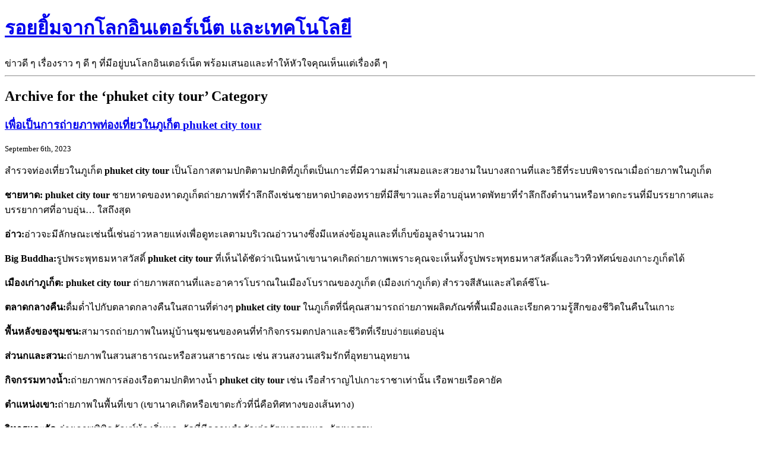

--- FILE ---
content_type: text/html; charset=UTF-8
request_url: https://www.evanil.net/category/phuket-city-tour/
body_size: 84697
content:
<!DOCTYPE html PUBLIC "-//W3C//DTD XHTML 1.0 Transitional//EN" "http://www.w3.org/TR/xhtml1/DTD/xhtml1-transitional.dtd">
<html xmlns="http://www.w3.org/1999/xhtml" lang="en-US">

<head profile="http://gmpg.org/xfn/11">
<meta http-equiv="Content-Type" content="text/html; charset=UTF-8" />

<title>รอยยิ้มจากโลกอินเตอร์เน็ต และเทคโนโลยี &raquo; phuket city tour</title>

<link rel="stylesheet" href="https://www.evanil.net/wp-content/themes/planetemo/style.css" type="text/css" media="screen" />
<link rel="alternate" type="application/rss+xml" title="รอยยิ้มจากโลกอินเตอร์เน็ต และเทคโนโลยี RSS Feed" href="https://www.evanil.net/feed/" />
<link rel="pingback" href="https://www.evanil.net/xmlrpc.php" />


<meta name='robots' content='max-image-preview:large' />
<link rel="alternate" type="application/rss+xml" title="รอยยิ้มจากโลกอินเตอร์เน็ต และเทคโนโลยี &raquo; phuket city tour Category Feed" href="https://www.evanil.net/category/phuket-city-tour/feed/" />
<script type="text/javascript">
window._wpemojiSettings = {"baseUrl":"https:\/\/s.w.org\/images\/core\/emoji\/14.0.0\/72x72\/","ext":".png","svgUrl":"https:\/\/s.w.org\/images\/core\/emoji\/14.0.0\/svg\/","svgExt":".svg","source":{"concatemoji":"https:\/\/www.evanil.net\/wp-includes\/js\/wp-emoji-release.min.js?ver=6.1.9"}};
/*! This file is auto-generated */
!function(e,a,t){var n,r,o,i=a.createElement("canvas"),p=i.getContext&&i.getContext("2d");function s(e,t){var a=String.fromCharCode,e=(p.clearRect(0,0,i.width,i.height),p.fillText(a.apply(this,e),0,0),i.toDataURL());return p.clearRect(0,0,i.width,i.height),p.fillText(a.apply(this,t),0,0),e===i.toDataURL()}function c(e){var t=a.createElement("script");t.src=e,t.defer=t.type="text/javascript",a.getElementsByTagName("head")[0].appendChild(t)}for(o=Array("flag","emoji"),t.supports={everything:!0,everythingExceptFlag:!0},r=0;r<o.length;r++)t.supports[o[r]]=function(e){if(p&&p.fillText)switch(p.textBaseline="top",p.font="600 32px Arial",e){case"flag":return s([127987,65039,8205,9895,65039],[127987,65039,8203,9895,65039])?!1:!s([55356,56826,55356,56819],[55356,56826,8203,55356,56819])&&!s([55356,57332,56128,56423,56128,56418,56128,56421,56128,56430,56128,56423,56128,56447],[55356,57332,8203,56128,56423,8203,56128,56418,8203,56128,56421,8203,56128,56430,8203,56128,56423,8203,56128,56447]);case"emoji":return!s([129777,127995,8205,129778,127999],[129777,127995,8203,129778,127999])}return!1}(o[r]),t.supports.everything=t.supports.everything&&t.supports[o[r]],"flag"!==o[r]&&(t.supports.everythingExceptFlag=t.supports.everythingExceptFlag&&t.supports[o[r]]);t.supports.everythingExceptFlag=t.supports.everythingExceptFlag&&!t.supports.flag,t.DOMReady=!1,t.readyCallback=function(){t.DOMReady=!0},t.supports.everything||(n=function(){t.readyCallback()},a.addEventListener?(a.addEventListener("DOMContentLoaded",n,!1),e.addEventListener("load",n,!1)):(e.attachEvent("onload",n),a.attachEvent("onreadystatechange",function(){"complete"===a.readyState&&t.readyCallback()})),(e=t.source||{}).concatemoji?c(e.concatemoji):e.wpemoji&&e.twemoji&&(c(e.twemoji),c(e.wpemoji)))}(window,document,window._wpemojiSettings);
</script>
<style type="text/css">
img.wp-smiley,
img.emoji {
	display: inline !important;
	border: none !important;
	box-shadow: none !important;
	height: 1em !important;
	width: 1em !important;
	margin: 0 0.07em !important;
	vertical-align: -0.1em !important;
	background: none !important;
	padding: 0 !important;
}
</style>
	<link rel='stylesheet' id='wp-block-library-css' href='https://www.evanil.net/wp-includes/css/dist/block-library/style.min.css?ver=6.1.9' type='text/css' media='all' />
<link rel='stylesheet' id='classic-theme-styles-css' href='https://www.evanil.net/wp-includes/css/classic-themes.min.css?ver=1' type='text/css' media='all' />
<style id='global-styles-inline-css' type='text/css'>
body{--wp--preset--color--black: #000000;--wp--preset--color--cyan-bluish-gray: #abb8c3;--wp--preset--color--white: #ffffff;--wp--preset--color--pale-pink: #f78da7;--wp--preset--color--vivid-red: #cf2e2e;--wp--preset--color--luminous-vivid-orange: #ff6900;--wp--preset--color--luminous-vivid-amber: #fcb900;--wp--preset--color--light-green-cyan: #7bdcb5;--wp--preset--color--vivid-green-cyan: #00d084;--wp--preset--color--pale-cyan-blue: #8ed1fc;--wp--preset--color--vivid-cyan-blue: #0693e3;--wp--preset--color--vivid-purple: #9b51e0;--wp--preset--gradient--vivid-cyan-blue-to-vivid-purple: linear-gradient(135deg,rgba(6,147,227,1) 0%,rgb(155,81,224) 100%);--wp--preset--gradient--light-green-cyan-to-vivid-green-cyan: linear-gradient(135deg,rgb(122,220,180) 0%,rgb(0,208,130) 100%);--wp--preset--gradient--luminous-vivid-amber-to-luminous-vivid-orange: linear-gradient(135deg,rgba(252,185,0,1) 0%,rgba(255,105,0,1) 100%);--wp--preset--gradient--luminous-vivid-orange-to-vivid-red: linear-gradient(135deg,rgba(255,105,0,1) 0%,rgb(207,46,46) 100%);--wp--preset--gradient--very-light-gray-to-cyan-bluish-gray: linear-gradient(135deg,rgb(238,238,238) 0%,rgb(169,184,195) 100%);--wp--preset--gradient--cool-to-warm-spectrum: linear-gradient(135deg,rgb(74,234,220) 0%,rgb(151,120,209) 20%,rgb(207,42,186) 40%,rgb(238,44,130) 60%,rgb(251,105,98) 80%,rgb(254,248,76) 100%);--wp--preset--gradient--blush-light-purple: linear-gradient(135deg,rgb(255,206,236) 0%,rgb(152,150,240) 100%);--wp--preset--gradient--blush-bordeaux: linear-gradient(135deg,rgb(254,205,165) 0%,rgb(254,45,45) 50%,rgb(107,0,62) 100%);--wp--preset--gradient--luminous-dusk: linear-gradient(135deg,rgb(255,203,112) 0%,rgb(199,81,192) 50%,rgb(65,88,208) 100%);--wp--preset--gradient--pale-ocean: linear-gradient(135deg,rgb(255,245,203) 0%,rgb(182,227,212) 50%,rgb(51,167,181) 100%);--wp--preset--gradient--electric-grass: linear-gradient(135deg,rgb(202,248,128) 0%,rgb(113,206,126) 100%);--wp--preset--gradient--midnight: linear-gradient(135deg,rgb(2,3,129) 0%,rgb(40,116,252) 100%);--wp--preset--duotone--dark-grayscale: url('#wp-duotone-dark-grayscale');--wp--preset--duotone--grayscale: url('#wp-duotone-grayscale');--wp--preset--duotone--purple-yellow: url('#wp-duotone-purple-yellow');--wp--preset--duotone--blue-red: url('#wp-duotone-blue-red');--wp--preset--duotone--midnight: url('#wp-duotone-midnight');--wp--preset--duotone--magenta-yellow: url('#wp-duotone-magenta-yellow');--wp--preset--duotone--purple-green: url('#wp-duotone-purple-green');--wp--preset--duotone--blue-orange: url('#wp-duotone-blue-orange');--wp--preset--font-size--small: 13px;--wp--preset--font-size--medium: 20px;--wp--preset--font-size--large: 36px;--wp--preset--font-size--x-large: 42px;--wp--preset--spacing--20: 0.44rem;--wp--preset--spacing--30: 0.67rem;--wp--preset--spacing--40: 1rem;--wp--preset--spacing--50: 1.5rem;--wp--preset--spacing--60: 2.25rem;--wp--preset--spacing--70: 3.38rem;--wp--preset--spacing--80: 5.06rem;}:where(.is-layout-flex){gap: 0.5em;}body .is-layout-flow > .alignleft{float: left;margin-inline-start: 0;margin-inline-end: 2em;}body .is-layout-flow > .alignright{float: right;margin-inline-start: 2em;margin-inline-end: 0;}body .is-layout-flow > .aligncenter{margin-left: auto !important;margin-right: auto !important;}body .is-layout-constrained > .alignleft{float: left;margin-inline-start: 0;margin-inline-end: 2em;}body .is-layout-constrained > .alignright{float: right;margin-inline-start: 2em;margin-inline-end: 0;}body .is-layout-constrained > .aligncenter{margin-left: auto !important;margin-right: auto !important;}body .is-layout-constrained > :where(:not(.alignleft):not(.alignright):not(.alignfull)){max-width: var(--wp--style--global--content-size);margin-left: auto !important;margin-right: auto !important;}body .is-layout-constrained > .alignwide{max-width: var(--wp--style--global--wide-size);}body .is-layout-flex{display: flex;}body .is-layout-flex{flex-wrap: wrap;align-items: center;}body .is-layout-flex > *{margin: 0;}:where(.wp-block-columns.is-layout-flex){gap: 2em;}.has-black-color{color: var(--wp--preset--color--black) !important;}.has-cyan-bluish-gray-color{color: var(--wp--preset--color--cyan-bluish-gray) !important;}.has-white-color{color: var(--wp--preset--color--white) !important;}.has-pale-pink-color{color: var(--wp--preset--color--pale-pink) !important;}.has-vivid-red-color{color: var(--wp--preset--color--vivid-red) !important;}.has-luminous-vivid-orange-color{color: var(--wp--preset--color--luminous-vivid-orange) !important;}.has-luminous-vivid-amber-color{color: var(--wp--preset--color--luminous-vivid-amber) !important;}.has-light-green-cyan-color{color: var(--wp--preset--color--light-green-cyan) !important;}.has-vivid-green-cyan-color{color: var(--wp--preset--color--vivid-green-cyan) !important;}.has-pale-cyan-blue-color{color: var(--wp--preset--color--pale-cyan-blue) !important;}.has-vivid-cyan-blue-color{color: var(--wp--preset--color--vivid-cyan-blue) !important;}.has-vivid-purple-color{color: var(--wp--preset--color--vivid-purple) !important;}.has-black-background-color{background-color: var(--wp--preset--color--black) !important;}.has-cyan-bluish-gray-background-color{background-color: var(--wp--preset--color--cyan-bluish-gray) !important;}.has-white-background-color{background-color: var(--wp--preset--color--white) !important;}.has-pale-pink-background-color{background-color: var(--wp--preset--color--pale-pink) !important;}.has-vivid-red-background-color{background-color: var(--wp--preset--color--vivid-red) !important;}.has-luminous-vivid-orange-background-color{background-color: var(--wp--preset--color--luminous-vivid-orange) !important;}.has-luminous-vivid-amber-background-color{background-color: var(--wp--preset--color--luminous-vivid-amber) !important;}.has-light-green-cyan-background-color{background-color: var(--wp--preset--color--light-green-cyan) !important;}.has-vivid-green-cyan-background-color{background-color: var(--wp--preset--color--vivid-green-cyan) !important;}.has-pale-cyan-blue-background-color{background-color: var(--wp--preset--color--pale-cyan-blue) !important;}.has-vivid-cyan-blue-background-color{background-color: var(--wp--preset--color--vivid-cyan-blue) !important;}.has-vivid-purple-background-color{background-color: var(--wp--preset--color--vivid-purple) !important;}.has-black-border-color{border-color: var(--wp--preset--color--black) !important;}.has-cyan-bluish-gray-border-color{border-color: var(--wp--preset--color--cyan-bluish-gray) !important;}.has-white-border-color{border-color: var(--wp--preset--color--white) !important;}.has-pale-pink-border-color{border-color: var(--wp--preset--color--pale-pink) !important;}.has-vivid-red-border-color{border-color: var(--wp--preset--color--vivid-red) !important;}.has-luminous-vivid-orange-border-color{border-color: var(--wp--preset--color--luminous-vivid-orange) !important;}.has-luminous-vivid-amber-border-color{border-color: var(--wp--preset--color--luminous-vivid-amber) !important;}.has-light-green-cyan-border-color{border-color: var(--wp--preset--color--light-green-cyan) !important;}.has-vivid-green-cyan-border-color{border-color: var(--wp--preset--color--vivid-green-cyan) !important;}.has-pale-cyan-blue-border-color{border-color: var(--wp--preset--color--pale-cyan-blue) !important;}.has-vivid-cyan-blue-border-color{border-color: var(--wp--preset--color--vivid-cyan-blue) !important;}.has-vivid-purple-border-color{border-color: var(--wp--preset--color--vivid-purple) !important;}.has-vivid-cyan-blue-to-vivid-purple-gradient-background{background: var(--wp--preset--gradient--vivid-cyan-blue-to-vivid-purple) !important;}.has-light-green-cyan-to-vivid-green-cyan-gradient-background{background: var(--wp--preset--gradient--light-green-cyan-to-vivid-green-cyan) !important;}.has-luminous-vivid-amber-to-luminous-vivid-orange-gradient-background{background: var(--wp--preset--gradient--luminous-vivid-amber-to-luminous-vivid-orange) !important;}.has-luminous-vivid-orange-to-vivid-red-gradient-background{background: var(--wp--preset--gradient--luminous-vivid-orange-to-vivid-red) !important;}.has-very-light-gray-to-cyan-bluish-gray-gradient-background{background: var(--wp--preset--gradient--very-light-gray-to-cyan-bluish-gray) !important;}.has-cool-to-warm-spectrum-gradient-background{background: var(--wp--preset--gradient--cool-to-warm-spectrum) !important;}.has-blush-light-purple-gradient-background{background: var(--wp--preset--gradient--blush-light-purple) !important;}.has-blush-bordeaux-gradient-background{background: var(--wp--preset--gradient--blush-bordeaux) !important;}.has-luminous-dusk-gradient-background{background: var(--wp--preset--gradient--luminous-dusk) !important;}.has-pale-ocean-gradient-background{background: var(--wp--preset--gradient--pale-ocean) !important;}.has-electric-grass-gradient-background{background: var(--wp--preset--gradient--electric-grass) !important;}.has-midnight-gradient-background{background: var(--wp--preset--gradient--midnight) !important;}.has-small-font-size{font-size: var(--wp--preset--font-size--small) !important;}.has-medium-font-size{font-size: var(--wp--preset--font-size--medium) !important;}.has-large-font-size{font-size: var(--wp--preset--font-size--large) !important;}.has-x-large-font-size{font-size: var(--wp--preset--font-size--x-large) !important;}
.wp-block-navigation a:where(:not(.wp-element-button)){color: inherit;}
:where(.wp-block-columns.is-layout-flex){gap: 2em;}
.wp-block-pullquote{font-size: 1.5em;line-height: 1.6;}
</style>
<link rel="https://api.w.org/" href="https://www.evanil.net/wp-json/" /><link rel="alternate" type="application/json" href="https://www.evanil.net/wp-json/wp/v2/categories/177" /><link rel="EditURI" type="application/rsd+xml" title="RSD" href="https://www.evanil.net/xmlrpc.php?rsd" />
<link rel="wlwmanifest" type="application/wlwmanifest+xml" href="https://www.evanil.net/wp-includes/wlwmanifest.xml" />
<meta name="generator" content="WordPress 6.1.9" />
</head>
<body>

<div id="page">
<div id="header">
    <h1><a href="http://www.evanil.net/">รอยยิ้มจากโลกอินเตอร์เน็ต และเทคโนโลยี</a></h1>
    <div class="description">ข่าวดี ๆ เรื่องราว ๆ ดี ๆ ที่มีอยู่บนโลกอินเตอร์เน็ต พร้อมเสนอและทำให้หัวใจคุณเห็นแต่เรื่องดี ๆ</div>
</div>

<hr class="hide" />
    <div id="body">
    
        <div class="content">


 	   	  		<h2 class="pagetitle">Archive for the &#8216;phuket city tour&#8217; Category</h2>
 	  

		<div class="navigation">
			<div class="alignleft"></div>
			<div class="alignright"></div>
		</div>

				<div class="post">
				<h3 id="post-2110"><a href="https://www.evanil.net/2023/09/06/%e0%b9%80%e0%b8%9e%e0%b8%b7%e0%b9%88%e0%b8%ad%e0%b9%80%e0%b8%9b%e0%b9%87%e0%b8%99%e0%b8%81%e0%b8%b2%e0%b8%a3%e0%b8%96%e0%b9%88%e0%b8%b2%e0%b8%a2%e0%b8%a0%e0%b8%b2%e0%b8%9e%e0%b8%97%e0%b9%88%e0%b8%ad/" rel="bookmark" title="Permanent Link to เพื่อเป็นการถ่ายภาพท่องเที่ยวในภูเก็ต phuket city tour">เพื่อเป็นการถ่ายภาพท่องเที่ยวในภูเก็ต <strong>phuket city tour</strong></a></h3>
				<small>September 6th, 2023</small>

				<div class="entry">
					
<p>สำรวจท่องเที่ยวในภูเก็ต <strong>phuket city tour</strong> เป็นโอกาสตามปกติตามปกติที่ภูเก็ตเป็นเกาะที่มีความสม่ำเสมอและสวยงามในบางสถานที่และวิธีที่ระบบพิจารณาเมื่อถ่ายภาพในภูเก็ต</p>



<p><strong>ชายหาด:</strong> <strong>phuket city tour</strong> ชายหาดของหาดภูเก็ตถ่ายภาพที่รำลึกถึงเช่นชายหาดป่าตองทรายที่มีสีขาวและที่อาบอุ่นหาดพัทยาที่รำลึกถึงตำนานหรือหาดกะรนที่มีบรรยากาศและบรรยากาศที่อาบอุ่น&#8230; ใสถึงสุด</p>



<p><strong>อ่าว:</strong>อ่าวจะมีลักษณะเช่นนี้เช่นอ่าวหลายแห่งเพื่อดูทะเลตามบริเวณอ่าวนางซึ่งมีแหล่งข้อมูลและที่เก็บข้อมูลจำนวนมาก</p>



<p><strong>Big Buddha:</strong>รูปพระพุทธมหาสวัสดิ์ <strong>phuket city tour</strong> ที่เห็นได้ชัดว่าเนินหน้าเขานาคเกิดถ่ายภาพเพราะคุณจะเห็นทั้งรูปพระพุทธมหาสวัสดิ์และวิวทิวทัศน์ของเกาะภูเก็ตได้</p>



<p><strong>เมืองเก่าภูเก็ต:</strong> <strong>phuket city tour</strong> ถ่ายภาพสถานที่และอาคารโบราณในเมืองโบราณของภูเก็ต (เมืองเก่าภูเก็ต) สำรวจสีสันและสไตล์ซีโน-</p>



<p><strong>ตลาดกลางคืน:</strong>ดื่มด่ำไปกับตลาดกลางคืนในสถานที่ต่างๆ <strong>phuket city tour</strong> ในภูเก็ตที่นี่คุณสามารถถ่ายภาพผลิตภัณฑ์พื้นเมืองและเรียกความรู้สึกของชีวิตในคืนในเกาะ</p>



<p><strong>พื้นหลังของชุมชน:</strong>สามารถถ่ายภาพในหมู่บ้านชุมชนของคนที่ทำกิจกรรมตกปลาและชีวิตที่เรียบง่ายแต่อบอุ่น</p>



<p><strong>ส่วนกและสวน:</strong>ถ่ายภาพในสวนสาธารณะหรือสวนสาธารณะ เช่น สวนสงวนเสริมรักที่อุทยานอุทยาน</p>



<p><strong>กิจกรรมทางน้ำ:</strong>ถ่ายภาพการล่องเรือตามปกติทางน้ำ <strong>phuket city tour</strong> เช่น เรือสำราญไปเกาะราชาเท่านั้น เรือพายเรือคายัค</p>



<p><strong>ตำแหน่งเขา:</strong>ถ่ายภาพในพื้นที่เขา (เขานาคเกิดหรือเขาตะกั่วที่นี่คือทิศทางของเส้นทาง)</p>



<p><strong>วิหารและวัด:</strong>ถ่ายภาพพิพิธภัณฑ์ท้องถิ่นและวัดที่มีความสำคัญต่อวัฒนธรรมและวัฒนธรรม</p>



<p><strong>phuket city tour</strong> หากต้องการถ่ายภาพตรวจสอบแนวทางปฏิบัติที่แพร่หลายและปฏิบัติตามคำแนะนำเพื่อไม่ให้ผู้อื่นรบกวนหรือแสดงการไม่เคารพต่อศรัทธาในการปฏิบัติตาม <a href="https://guruphukettravel.com/" data-type="URL" data-id="https://guruphukettravel.com/">https://guruphukettravel.com/</a></p>


<div class="wp-block-image">
<figure class="aligncenter size-large"><img decoding="async" src="https://guruphukettravel.com/sites/16737/files/u/ab2.jpg" alt=""/><figcaption class="wp-element-caption"><strong>phuket city tour</strong></figcaption></figure></div>				</div>

				<p class="postmetadata"> Posted in <a href="https://www.evanil.net/category/phuket-city-tour/" rel="category tag">phuket city tour</a> |   <span>Comments Off<span class="screen-reader-text"> on เพื่อเป็นการถ่ายภาพท่องเที่ยวในภูเก็ต <strong>phuket city tour</strong></span></span></p>

			</div>

		
		<div class="navigation">
			<div class="alignleft"><a href="https://www.evanil.net/category/phuket-city-tour/page/2/" >&laquo; Older Entries</a></div>
			<div class="alignright"></div>
		</div>

	        </div>

        	<div class="sidebar">
		<ul>
			<li id="categories-2" class="widget widget_categories"><h2 class="widgettitle">Categories</h2>
			<ul>
					<li class="cat-item cat-item-180"><a href="https://www.evanil.net/category/aerzen/">aerzen</a>
</li>
	<li class="cat-item cat-item-146"><a href="https://www.evanil.net/category/backup-%e0%b8%82%e0%b9%89%e0%b8%ad%e0%b8%a1%e0%b8%b9%e0%b8%a5/">Backup ข้อมูล</a>
</li>
	<li class="cat-item cat-item-58"><a href="https://www.evanil.net/category/cosmetic-manufacturer-in-thailand/">cosmetic manufacturer in thailand</a>
</li>
	<li class="cat-item cat-item-49"><a href="https://www.evanil.net/category/cpap-philips/">cpap philips</a>
</li>
	<li class="cat-item cat-item-167"><a href="https://www.evanil.net/category/dna-test/">DNA Test</a>
</li>
	<li class="cat-item cat-item-152"><a href="https://www.evanil.net/category/e-mail-certificates/">E-mail Certificates</a>
</li>
	<li class="cat-item cat-item-205"><a href="https://www.evanil.net/category/endpoint/">Endpoint</a>
</li>
	<li class="cat-item cat-item-72"><a href="https://www.evanil.net/category/gps-%e0%b8%95%e0%b8%b4%e0%b8%94%e0%b8%95%e0%b8%b2%e0%b8%a1%e0%b8%a3%e0%b8%96%e0%b8%9c%e0%b9%88%e0%b8%b2%e0%b8%99%e0%b8%81%e0%b8%a3%e0%b8%a1%e0%b8%81%e0%b8%b2%e0%b8%a3%e0%b8%82%e0%b8%99%e0%b8%aa/">Gps ติดตามรถผ่านกรมการขนส่งทางบก</a>
</li>
	<li class="cat-item cat-item-185"><a href="https://www.evanil.net/category/hair-loss-treatment/">Hair loss treatment</a>
</li>
	<li class="cat-item cat-item-178"><a href="https://www.evanil.net/category/iphone-gold/">IPhone gold</a>
</li>
	<li class="cat-item cat-item-161"><a href="https://www.evanil.net/category/line-oa/">Line OA</a>
</li>
	<li class="cat-item cat-item-197"><a href="https://www.evanil.net/category/line-official-account-%e0%b8%9f%e0%b8%a3%e0%b8%b5-%e0%b8%97%e0%b9%8d%e0%b8%b2%e0%b8%ad%e0%b8%b0%e0%b9%84%e0%b8%a3%e0%b9%84%e0%b8%94%e0%b9%89%e0%b8%9a%e0%b9%89%e0%b8%b2%e0%b8%87/">line official account ฟรี ทําอะไรได้บ้าง</a>
</li>
	<li class="cat-item cat-item-85"><a href="https://www.evanil.net/category/massage-bangkok/">massage Bangkok</a>
</li>
	<li class="cat-item cat-item-69"><a href="https://www.evanil.net/category/metal-sheet/">Metal sheet</a>
</li>
	<li class="cat-item cat-item-177 current-cat"><a aria-current="page" href="https://www.evanil.net/category/phuket-city-tour/">phuket city tour</a>
</li>
	<li class="cat-item cat-item-55"><a href="https://www.evanil.net/category/phuket-photographer/">phuket photographer</a>
</li>
	<li class="cat-item cat-item-76"><a href="https://www.evanil.net/category/phuket-tours/">Phuket Tours</a>
</li>
	<li class="cat-item cat-item-136"><a href="https://www.evanil.net/category/seo/">seo</a>
</li>
	<li class="cat-item cat-item-163"><a href="https://www.evanil.net/category/server-windows/">Server windows</a>
</li>
	<li class="cat-item cat-item-200"><a href="https://www.evanil.net/category/summer-camp-%e0%b8%88%e0%b8%b5%e0%b8%99/">Summer Camp จีน</a>
</li>
	<li class="cat-item cat-item-160"><a href="https://www.evanil.net/category/web-hosting/">web hosting</a>
</li>
	<li class="cat-item cat-item-165"><a href="https://www.evanil.net/category/%e0%b8%81%e0%b8%a3%e0%b8%b0%e0%b9%80%e0%b8%9b%e0%b9%8b%e0%b8%b2%e0%b8%99%e0%b8%b1%e0%b8%81%e0%b9%80%e0%b8%a3%e0%b8%b5%e0%b8%a2%e0%b8%99%e0%b8%a5%e0%b9%89%e0%b8%ad%e0%b8%a5%e0%b8%b2%e0%b8%81/">กระเป๋านักเรียนล้อลาก</a>
</li>
	<li class="cat-item cat-item-37"><a href="https://www.evanil.net/category/%e0%b8%81%e0%b8%b2%e0%b8%a3%e0%b8%a8%e0%b8%b6%e0%b8%81%e0%b8%a9%e0%b8%b2/">การศึกษา</a>
</li>
	<li class="cat-item cat-item-92"><a href="https://www.evanil.net/category/%e0%b8%82%e0%b8%ad%e0%b8%87%e0%b8%82%e0%b8%a7%e0%b8%b1%e0%b8%8d%e0%b8%9b%e0%b8%b5%e0%b9%83%e0%b8%ab%e0%b8%a1%e0%b9%88/">ของขวัญปีใหม่</a>
</li>
	<li class="cat-item cat-item-129"><a href="https://www.evanil.net/category/%e0%b8%82%e0%b8%ad%e0%b8%87%e0%b8%8a%e0%b8%b3%e0%b8%a3%e0%b9%88%e0%b8%a7%e0%b8%a2%e0%b8%87%e0%b8%b2%e0%b8%99%e0%b8%a8%e0%b8%9e/">ของชำร่วยงานศพ</a>
</li>
	<li class="cat-item cat-item-108"><a href="https://www.evanil.net/category/%e0%b8%82%e0%b8%ad%e0%b8%87%e0%b8%8a%e0%b8%b3%e0%b8%a3%e0%b9%88%e0%b8%a7%e0%b8%a2%e0%b8%87%e0%b8%b2%e0%b8%99%e0%b9%81%e0%b8%95%e0%b9%88%e0%b8%87/">ของชำร่วยงานแต่ง</a>
</li>
	<li class="cat-item cat-item-60"><a href="https://www.evanil.net/category/%e0%b8%82%e0%b8%b2%e0%b8%a2%e0%b8%95%e0%b8%b9%e0%b9%89%e0%b8%ad%e0%b8%9a%e0%b8%aa%e0%b8%a1%e0%b8%b8%e0%b8%99%e0%b9%84%e0%b8%9e%e0%b8%a3/">ขายตู้อบสมุนไพร</a>
</li>
	<li class="cat-item cat-item-127"><a href="https://www.evanil.net/category/%e0%b8%82%e0%b8%b2%e0%b8%a2%e0%b8%a1%e0%b8%ad%e0%b9%84%e0%b8%8b%e0%b8%84%e0%b9%8c/">ขายมอไซค์</a>
</li>
	<li class="cat-item cat-item-194"><a href="https://www.evanil.net/category/%e0%b8%82%e0%b8%b2%e0%b8%a2%e0%b9%80%e0%b8%81%e0%b8%b5%e0%b8%a2%e0%b8%a3%e0%b9%8c%e0%b8%97%e0%b8%94/">ขายเกียร์ทด</a>
</li>
	<li class="cat-item cat-item-88"><a href="https://www.evanil.net/category/%e0%b8%84%e0%b8%94%e0%b8%b5%e0%b8%9f%e0%b9%89%e0%b8%ad%e0%b8%87%e0%b8%9b%e0%b8%b4%e0%b8%94%e0%b8%9b%e0%b8%b2%e0%b8%81/">คดีฟ้องปิดปาก</a>
</li>
	<li class="cat-item cat-item-171"><a href="https://www.evanil.net/category/%e0%b8%84%e0%b8%a3%e0%b8%b5%e0%b8%a1%e0%b8%a3%e0%b8%b1%e0%b8%81%e0%b8%a9%e0%b8%b2%e0%b8%9d%e0%b9%89%e0%b8%b2%e0%b8%81%e0%b8%a3%e0%b8%b0/">ครีมรักษาฝ้ากระ</a>
</li>
	<li class="cat-item cat-item-38"><a href="https://www.evanil.net/category/%e0%b8%84%e0%b8%a7%e0%b8%b2%e0%b8%a1%e0%b8%aa%e0%b8%a7%e0%b8%a2%e0%b8%84%e0%b8%a7%e0%b8%b2%e0%b8%a1%e0%b8%87%e0%b8%b2%e0%b8%a1/">ความสวยความงาม</a>
</li>
	<li class="cat-item cat-item-207"><a href="https://www.evanil.net/category/%e0%b8%84%e0%b8%ad%e0%b8%99%e0%b9%82%e0%b8%94/">คอนโด</a>
</li>
	<li class="cat-item cat-item-59"><a href="https://www.evanil.net/category/%e0%b8%84%e0%b8%ad%e0%b8%99%e0%b9%82%e0%b8%94%e0%b8%a3%e0%b8%b2%e0%b8%a1%e0%b8%84%e0%b8%b3%e0%b9%81%e0%b8%ab%e0%b8%87/">คอนโดรามคำแหง</a>
</li>
	<li class="cat-item cat-item-137"><a href="https://www.evanil.net/category/%e0%b8%84%e0%b8%ad%e0%b8%a3%e0%b9%8c%e0%b8%aa%e0%b9%80%e0%b8%a3%e0%b8%b5%e0%b8%a2%e0%b8%99%e0%b8%94%e0%b8%b3%e0%b8%99%e0%b9%89%e0%b8%b3/">คอร์สเรียนดำน้ำ</a>
</li>
	<li class="cat-item cat-item-77"><a href="https://www.evanil.net/category/%e0%b8%84%e0%b8%ad%e0%b8%a5%e0%b8%a5%e0%b8%b2%e0%b9%80%e0%b8%88%e0%b8%99%e0%b8%a2%e0%b8%b5%e0%b9%88%e0%b8%ab%e0%b9%89%e0%b8%ad%e0%b9%84%e0%b8%ab%e0%b8%99%e0%b8%94%e0%b8%b5/">คอลลาเจนยี่ห้อไหนดี</a>
</li>
	<li class="cat-item cat-item-65"><a href="https://www.evanil.net/category/%e0%b8%84%e0%b8%b3%e0%b8%84%e0%b8%a1/">คำคม</a>
</li>
	<li class="cat-item cat-item-131"><a href="https://www.evanil.net/category/%e0%b8%84%e0%b8%b3%e0%b8%99%e0%b8%a7%e0%b8%93%e0%b8%9c%e0%b8%a5%e0%b8%9b%e0%b8%a3%e0%b8%b0%e0%b9%82%e0%b8%a2%e0%b8%8a%e0%b8%99%e0%b9%8c%e0%b8%9e%e0%b8%99%e0%b8%b1%e0%b8%81%e0%b8%87%e0%b8%b2%e0%b8%99/">คำนวณผลประโยชน์พนักงาน</a>
</li>
	<li class="cat-item cat-item-83"><a href="https://www.evanil.net/category/%e0%b8%84%e0%b8%b9%e0%b8%9b%e0%b8%ad%e0%b8%87%e0%b8%aa%e0%b9%88%e0%b8%a7%e0%b8%99%e0%b8%a5%e0%b8%94/">คูปองส่วนลด</a>
</li>
	<li class="cat-item cat-item-44"><a href="https://www.evanil.net/category/%e0%b8%87%e0%b8%b2%e0%b8%99%e0%b8%81%e0%b9%88%e0%b8%ad%e0%b8%aa%e0%b8%a3%e0%b9%89%e0%b8%b2%e0%b8%87/">งานก่อสร้าง</a>
</li>
	<li class="cat-item cat-item-43"><a href="https://www.evanil.net/category/%e0%b8%87%e0%b8%b2%e0%b8%99%e0%b9%82%e0%b8%84%e0%b8%a3%e0%b8%87%e0%b8%aa%e0%b8%a3%e0%b9%89%e0%b8%b2%e0%b8%87%e0%b9%80%e0%b8%ab%e0%b8%a5%e0%b9%87%e0%b8%81/">งานโครงสร้างเหล็ก</a>
</li>
	<li class="cat-item cat-item-186"><a href="https://www.evanil.net/category/%e0%b8%88%e0%b8%94%e0%b8%97%e0%b8%b0%e0%b9%80%e0%b8%9a%e0%b8%b5%e0%b8%a2%e0%b8%99%e0%b8%9a%e0%b8%a3%e0%b8%b4%e0%b8%a9%e0%b8%b1%e0%b8%97/">จดทะเบียนบริษัท</a>
</li>
	<li class="cat-item cat-item-189"><a href="https://www.evanil.net/category/%e0%b8%88%e0%b8%b3%e0%b8%99%e0%b8%ad%e0%b8%87%e0%b8%97%e0%b8%b5%e0%b9%88%e0%b8%94%e0%b8%b4%e0%b8%99/">จำนองที่ดิน</a>
</li>
	<li class="cat-item cat-item-117"><a href="https://www.evanil.net/category/%e0%b8%89%e0%b8%b2%e0%b8%81%e0%b8%81%e0%b8%b1%e0%b9%89%e0%b8%99%e0%b8%ab%e0%b9%89%e0%b8%ad%e0%b8%87/">ฉากกั้นห้อง</a>
</li>
	<li class="cat-item cat-item-56"><a href="https://www.evanil.net/category/%e0%b8%8a%e0%b9%88%e0%b8%b2%e0%b8%87%e0%b8%96%e0%b9%88%e0%b8%b2%e0%b8%a2%e0%b8%a0%e0%b8%b2%e0%b8%9e/">ช่างถ่ายภาพ</a>
</li>
	<li class="cat-item cat-item-74"><a href="https://www.evanil.net/category/%e0%b8%8a%e0%b9%88%e0%b8%b2%e0%b8%87%e0%b8%9d%e0%b9%89%e0%b8%b2-%e0%b9%80%e0%b8%8a%e0%b8%b5%e0%b8%a2%e0%b8%87%e0%b9%83%e0%b8%ab%e0%b8%a1%e0%b9%88/">ช่างฝ้า เชียงใหม่</a>
</li>
	<li class="cat-item cat-item-80"><a href="https://www.evanil.net/category/%e0%b8%8a%e0%b9%88%e0%b8%b2%e0%b8%87%e0%b8%9d%e0%b9%89%e0%b8%b2%e0%b9%80%e0%b8%8a%e0%b8%b5%e0%b8%a2%e0%b8%87%e0%b9%83%e0%b8%ab%e0%b8%a1%e0%b9%88/">ช่างฝ้าเชียงใหม่</a>
</li>
	<li class="cat-item cat-item-158"><a href="https://www.evanil.net/category/%e0%b8%94%e0%b8%b4%e0%b8%a5%e0%b9%82%e0%b8%94%e0%b9%89/">ดิลโด้</a>
</li>
	<li class="cat-item cat-item-172"><a href="https://www.evanil.net/category/%e0%b8%95%e0%b8%a3%e0%b8%a7%e0%b8%88%e0%b8%9a%e0%b9%89%e0%b8%b2%e0%b8%99%e0%b8%81%e0%b9%88%e0%b8%ad%e0%b8%99%e0%b9%82%e0%b8%ad%e0%b8%99/">ตรวจบ้านก่อนโอน</a>
</li>
	<li class="cat-item cat-item-175"><a href="https://www.evanil.net/category/%e0%b8%95%e0%b8%b4%e0%b8%94%e0%b8%95%e0%b8%b1%e0%b9%89%e0%b8%87%e0%b8%81%e0%b8%a5%e0%b9%89%e0%b8%ad%e0%b8%87%e0%b8%a7%e0%b8%87%e0%b8%88%e0%b8%a3%e0%b8%9b%e0%b8%b4%e0%b8%94/">ติดตั้งกล้องวงจรปิด</a>
</li>
	<li class="cat-item cat-item-96"><a href="https://www.evanil.net/category/%e0%b8%95%e0%b8%b4%e0%b8%94%e0%b8%95%e0%b8%b2%e0%b8%a1%e0%b8%a3%e0%b8%96/">ติดตามรถ</a>
</li>
	<li class="cat-item cat-item-90"><a href="https://www.evanil.net/category/%e0%b8%96%e0%b8%b8%e0%b8%87%e0%b8%8b%e0%b8%b4%e0%b8%9b%e0%b8%a5%e0%b9%87%e0%b8%ad%e0%b8%84/">ถุงซิปล็อค</a>
</li>
	<li class="cat-item cat-item-28"><a href="https://www.evanil.net/category/%e0%b8%97%e0%b9%88%e0%b8%ad%e0%b8%87%e0%b9%80%e0%b8%97%e0%b8%b5%e0%b9%88%e0%b8%a2%e0%b8%a7/">ท่องเที่ยว</a>
</li>
	<li class="cat-item cat-item-102"><a href="https://www.evanil.net/category/%e0%b8%97%e0%b8%b0%e0%b9%80%e0%b8%9a%e0%b8%b5%e0%b8%a2%e0%b8%99%e0%b8%a3%e0%b8%96%e0%b8%aa%e0%b8%a7%e0%b8%a2/">ทะเบียนรถสวย</a>
</li>
	<li class="cat-item cat-item-109"><a href="https://www.evanil.net/category/%e0%b8%97%e0%b8%b1%e0%b8%a7%e0%b8%a3%e0%b9%8c%e0%b8%a2%e0%b8%b8%e0%b9%82%e0%b8%a3%e0%b8%9b/">ทัวร์ยุโรป</a>
</li>
	<li class="cat-item cat-item-107"><a href="https://www.evanil.net/category/%e0%b8%97%e0%b8%b1%e0%b9%88%e0%b8%a7%e0%b9%84%e0%b8%9b/">ทั่วไป</a>
</li>
	<li class="cat-item cat-item-202"><a href="https://www.evanil.net/category/%e0%b8%97%e0%b8%b3%e0%b8%9a%e0%b8%b8%e0%b8%8d%e0%b8%9a%e0%b9%89%e0%b8%b2%e0%b8%99/">ทำบุญบ้าน</a>
</li>
	<li class="cat-item cat-item-164"><a href="https://www.evanil.net/category/%e0%b8%97%e0%b8%b5%e0%b9%88%e0%b8%99%e0%b8%ad%e0%b8%99%e0%b8%a2%e0%b8%b2%e0%b8%87%e0%b8%9e%e0%b8%b2%e0%b8%a3%e0%b8%b2/">ที่นอนยางพารา</a>
</li>
	<li class="cat-item cat-item-29"><a href="https://www.evanil.net/category/%e0%b8%97%e0%b8%b5%e0%b9%88%e0%b8%9e%e0%b8%b1%e0%b8%81/">ที่พัก</a>
</li>
	<li class="cat-item cat-item-103"><a href="https://www.evanil.net/category/%e0%b8%97%e0%b8%b5%e0%b9%88%e0%b8%9e%e0%b8%b1%e0%b8%81%e0%b8%ad%e0%b8%b2%e0%b8%a8%e0%b8%b1%e0%b8%a2/">ที่พักอาศัย</a>
</li>
	<li class="cat-item cat-item-46"><a href="https://www.evanil.net/category/%e0%b8%97%e0%b8%b5%e0%b9%80%e0%b8%94%e0%b9%87%e0%b8%94%e0%b8%9a%e0%b8%ad%e0%b8%a5/">ทีเด็ดบอล</a>
</li>
	<li class="cat-item cat-item-118"><a href="https://www.evanil.net/category/%e0%b8%97%e0%b8%b8%e0%b8%99%e0%b9%80%e0%b8%a3%e0%b8%b5%e0%b8%a2%e0%b8%99/">ทุนเรียน</a>
</li>
	<li class="cat-item cat-item-201"><a href="https://www.evanil.net/category/%e0%b8%97%e0%b9%8d%e0%b8%b2%e0%b8%a2%e0%b8%b1%e0%b8%87%e0%b9%84%e0%b8%87%e0%b9%83%e0%b8%ab%e0%b9%89%e0%b8%a3%e0%b9%89%e0%b8%b2%e0%b8%99%e0%b8%82%e0%b8%b6%e0%b9%89%e0%b8%99%e0%b9%83%e0%b8%99-google/">ทํายังไงให้ร้านขึ้นใน google</a>
</li>
	<li class="cat-item cat-item-99"><a href="https://www.evanil.net/category/%e0%b8%98%e0%b8%b8%e0%b8%a3%e0%b8%81%e0%b8%b4%e0%b8%88/">ธุรกิจ</a>
</li>
	<li class="cat-item cat-item-168"><a href="https://www.evanil.net/category/%e0%b8%99%e0%b8%b4%e0%b8%a7%e0%b9%80%e0%b8%a1%e0%b8%95%e0%b8%b4%e0%b8%81/">นิวเมติก</a>
</li>
	<li class="cat-item cat-item-25"><a href="https://www.evanil.net/category/%e0%b8%9a%e0%b8%a3%e0%b8%b4%e0%b8%81%e0%b8%b2%e0%b8%a3/">บริการ</a>
</li>
	<li class="cat-item cat-item-30"><a href="https://www.evanil.net/category/%e0%b8%9a%e0%b8%a3%e0%b8%b4%e0%b8%81%e0%b8%b2%e0%b8%a3%e0%b8%97%e0%b8%b3%e0%b8%84%e0%b8%a7%e0%b8%b2%e0%b8%a1%e0%b8%aa%e0%b8%b0%e0%b8%ad%e0%b8%b2%e0%b8%94/">บริการทำความสะอาด</a>
</li>
	<li class="cat-item cat-item-184"><a href="https://www.evanil.net/category/%e0%b8%9a%e0%b8%a3%e0%b8%b4%e0%b8%81%e0%b8%b2%e0%b8%a3%e0%b8%a3%e0%b8%96%e0%b8%9e%e0%b8%a2%e0%b8%b2%e0%b8%9a%e0%b8%b2%e0%b8%a5/">บริการรถพยาบาล</a>
</li>
	<li class="cat-item cat-item-145"><a href="https://www.evanil.net/category/%e0%b8%9a%e0%b8%a3%e0%b8%b4%e0%b8%81%e0%b8%b2%e0%b8%a3%e0%b9%83%e0%b8%ab%e0%b9%89%e0%b9%80%e0%b8%8a%e0%b9%88%e0%b8%b2/">บริการให้เช่า</a>
</li>
	<li class="cat-item cat-item-143"><a href="https://www.evanil.net/category/%e0%b8%9a%e0%b8%a3%e0%b8%b4%e0%b8%a9%e0%b8%b1%e0%b8%97%e0%b8%88%e0%b8%b1%e0%b8%94%e0%b8%aa%e0%b9%88%e0%b8%87%e0%b9%81%e0%b8%a1%e0%b9%88%e0%b8%9a%e0%b9%89%e0%b8%b2%e0%b8%99/">บริษัทจัดส่งแม่บ้าน</a>
</li>
	<li class="cat-item cat-item-87"><a href="https://www.evanil.net/category/%e0%b8%9a%e0%b8%a3%e0%b8%b4%e0%b8%a9%e0%b8%b1%e0%b8%97%e0%b8%9b%e0%b8%a3%e0%b8%b0%e0%b9%80%e0%b8%a1%e0%b8%b4%e0%b8%99%e0%b8%97%e0%b8%a3%e0%b8%b1%e0%b8%9e%e0%b8%a2%e0%b9%8c%e0%b8%aa%e0%b8%b4%e0%b8%99/">บริษัทประเมินทรัพย์สิน</a>
</li>
	<li class="cat-item cat-item-81"><a href="https://www.evanil.net/category/%e0%b8%9a%e0%b8%b1%e0%b8%95%e0%b8%a3%e0%b9%80%e0%b8%84%e0%b8%a3%e0%b8%94%e0%b8%b4%e0%b8%95/">บัตรเครดิต</a>
</li>
	<li class="cat-item cat-item-176"><a href="https://www.evanil.net/category/%e0%b8%9a%e0%b8%b1%e0%b8%a7%e0%b8%9b%e0%b8%b9%e0%b8%99/">บัวปูน</a>
</li>
	<li class="cat-item cat-item-67"><a href="https://www.evanil.net/category/%e0%b8%9a%e0%b9%89%e0%b8%b2%e0%b8%99%e0%b8%9c%e0%b8%a5%e0%b8%9a%e0%b8%ad%e0%b8%a5/">บ้านผลบอล</a>
</li>
	<li class="cat-item cat-item-150"><a href="https://www.evanil.net/category/%e0%b8%9a%e0%b9%89%e0%b8%b2%e0%b8%99%e0%b8%a1%e0%b8%b7%e0%b8%ad%e0%b8%aa%e0%b8%ad%e0%b8%87%e0%b8%a3%e0%b8%b2%e0%b8%a1%e0%b8%ad%e0%b8%b4%e0%b8%99%e0%b8%97%e0%b8%a3%e0%b8%b2/">บ้านมือสองรามอินทรา</a>
</li>
	<li class="cat-item cat-item-159"><a href="https://www.evanil.net/category/%e0%b8%9a%e0%b9%89%e0%b8%b2%e0%b8%99%e0%b8%a5%e0%b8%b3%e0%b8%a5%e0%b8%b9%e0%b8%81%e0%b8%81%e0%b8%b2/">บ้านลำลูกกา</a>
</li>
	<li class="cat-item cat-item-97"><a href="https://www.evanil.net/category/%e0%b8%9b%e0%b8%a3%e0%b8%b0%e0%b8%81%e0%b8%b1%e0%b8%99-aia/">ประกัน AIA</a>
</li>
	<li class="cat-item cat-item-190"><a href="https://www.evanil.net/category/%e0%b8%9b%e0%b8%a5%e0%b8%b9%e0%b8%81%e0%b8%9c%e0%b8%a1%e0%b8%a3%e0%b8%b2%e0%b8%84%e0%b8%b2/">ปลูกผมราคา</a>
</li>
	<li class="cat-item cat-item-166"><a href="https://www.evanil.net/category/%e0%b8%9b%e0%b8%b1%e0%b9%8a%e0%b8%a1%e0%b8%a5%e0%b8%a1%e0%b9%80%e0%b8%81%e0%b9%87%e0%b8%9a%e0%b9%80%e0%b8%aa%e0%b8%b5%e0%b8%a2%e0%b8%87/">ปั๊มลมเก็บเสียง</a>
</li>
	<li class="cat-item cat-item-157"><a href="https://www.evanil.net/category/%e0%b8%9b%e0%b8%b1%e0%b9%8a%e0%b8%a1%e0%b8%a5%e0%b8%a1%e0%b9%84%e0%b8%a3%e0%b9%89%e0%b8%aa%e0%b8%b2%e0%b8%a2/">ปั๊มลมไร้สาย</a>
</li>
	<li class="cat-item cat-item-31"><a href="https://www.evanil.net/category/%e0%b8%9b%e0%b8%b1%e0%b9%89%e0%b8%a1%e0%b9%84%e0%b8%a5%e0%b8%84%e0%b9%8c/">ปั้มไลค์</a>
</li>
	<li class="cat-item cat-item-73"><a href="https://www.evanil.net/category/%e0%b8%9b%e0%b8%b9%e0%b8%99%e0%b8%9c%e0%b8%87/">ปูนผง</a>
</li>
	<li class="cat-item cat-item-154"><a href="https://www.evanil.net/category/%e0%b8%9c%e0%b8%a5%e0%b8%b4%e0%b8%95%e0%b9%80%e0%b8%aa%e0%b8%b7%e0%b9%89%e0%b8%ad%e0%b9%82%e0%b8%9b%e0%b9%82%e0%b8%a5/">ผลิตเสื้อโปโล</a>
</li>
	<li class="cat-item cat-item-105"><a href="https://www.evanil.net/category/%e0%b8%9c%e0%b8%a5%e0%b9%84%e0%b8%a1%e0%b9%89%e0%b8%99%e0%b8%b3%e0%b9%80%e0%b8%82%e0%b9%89%e0%b8%b2/">ผลไม้นำเข้า</a>
</li>
	<li class="cat-item cat-item-42"><a href="https://www.evanil.net/category/%e0%b8%9e%e0%b8%b7%e0%b8%8a%e0%b8%9c%e0%b8%b1%e0%b8%81/">พืชผัก</a>
</li>
	<li class="cat-item cat-item-119"><a href="https://www.evanil.net/category/%e0%b8%9e%e0%b8%b7%e0%b9%89%e0%b8%99-epoxy/">พื้น epoxy</a>
</li>
	<li class="cat-item cat-item-51"><a href="https://www.evanil.net/category/%e0%b8%a2%e0%b8%b2%e0%b9%80%e0%b8%9e%e0%b8%b4%e0%b9%88%e0%b8%a1%e0%b8%99%e0%b9%89%e0%b8%b3%e0%b8%ab%e0%b8%99%e0%b8%b1%e0%b8%81/">ยาเพิ่มน้ำหนัก</a>
</li>
	<li class="cat-item cat-item-78"><a href="https://www.evanil.net/category/%e0%b8%a3%e0%b8%96%e0%b8%9a%e0%b8%a3%e0%b8%a3%e0%b8%97%e0%b8%b8%e0%b8%81-%e0%b8%a3%e0%b8%96%e0%b8%aa%e0%b8%b4%e0%b8%9a%e0%b8%a5%e0%b9%89%e0%b8%ad/">รถบรรทุก รถสิบล้อ</a>
</li>
	<li class="cat-item cat-item-48"><a href="https://www.evanil.net/category/%e0%b8%a3%e0%b8%96%e0%b8%a3%e0%b8%b1%e0%b8%9a%e0%b8%88%e0%b9%89%e0%b8%b2%e0%b8%87/">รถรับจ้าง</a>
</li>
	<li class="cat-item cat-item-93"><a href="https://www.evanil.net/category/%e0%b8%a3%e0%b8%96%e0%b8%aa%e0%b9%84%e0%b8%a5%e0%b8%94%e0%b9%8c/">รถสไลด์</a>
</li>
	<li class="cat-item cat-item-39"><a href="https://www.evanil.net/category/%e0%b8%a3%e0%b8%96%e0%b9%80%e0%b8%82%e0%b9%87%e0%b8%99%e0%b9%84%e0%b8%9f%e0%b8%9f%e0%b9%89%e0%b8%b2/">รถเข็นไฟฟ้า</a>
</li>
	<li class="cat-item cat-item-149"><a href="https://www.evanil.net/category/%e0%b8%a3%e0%b8%96%e0%b9%80%e0%b8%8a%e0%b9%88%e0%b8%b2%e0%b9%80%e0%b8%8a%e0%b8%b5%e0%b8%a2%e0%b8%87%e0%b8%a3%e0%b8%b2%e0%b8%a2/">รถเช่าเชียงราย</a>
</li>
	<li class="cat-item cat-item-203"><a href="https://www.evanil.net/category/%e0%b8%a3%e0%b8%b0%e0%b8%9a%e0%b8%9a%e0%b8%94%e0%b8%b1%e0%b8%9a%e0%b9%80%e0%b8%9e%e0%b8%a5%e0%b8%b4%e0%b8%87/">ระบบดับเพลิง</a>
</li>
	<li class="cat-item cat-item-50"><a href="https://www.evanil.net/category/%e0%b8%a3%e0%b8%b1%e0%b8%81%e0%b8%a9%e0%b8%b2%e0%b8%82%e0%b9%89%e0%b8%ad%e0%b9%80%e0%b8%82%e0%b9%88%e0%b8%b2%e0%b9%80%e0%b8%aa%e0%b8%b7%e0%b9%88%e0%b8%ad%e0%b8%a1/">รักษาข้อเข่าเสื่อม</a>
</li>
	<li class="cat-item cat-item-101"><a href="https://www.evanil.net/category/%e0%b8%a3%e0%b8%b1%e0%b8%9a%e0%b8%88%e0%b8%b3%e0%b8%99%e0%b8%b3%e0%b8%a3%e0%b8%96/">รับจำนำรถ</a>
</li>
	<li class="cat-item cat-item-68"><a href="https://www.evanil.net/category/%e0%b8%a3%e0%b8%b1%e0%b8%9a%e0%b8%88%e0%b9%8d%e0%b8%b2%e0%b8%99%e0%b9%8d%e0%b8%b2%e0%b8%a3%e0%b8%96%e0%b8%a2%e0%b8%99%e0%b8%95%e0%b9%8c%e0%b8%95%e0%b8%b4%e0%b8%94%e0%b9%84%e0%b8%9f%e0%b9%81%e0%b8%99/">รับจํานํารถยนต์ติดไฟแนนซ์</a>
</li>
	<li class="cat-item cat-item-128"><a href="https://www.evanil.net/category/%e0%b8%a3%e0%b8%b1%e0%b8%9a%e0%b8%8b%e0%b8%b7%e0%b9%89%e0%b8%ad%e0%b8%81%e0%b8%a3%e0%b8%b0%e0%b9%80%e0%b8%9b%e0%b9%8b%e0%b8%b2chanel/">รับซื้อกระเป๋าChanel</a>
</li>
	<li class="cat-item cat-item-66"><a href="https://www.evanil.net/category/%e0%b8%a3%e0%b8%b1%e0%b8%9a%e0%b8%8b%e0%b8%b7%e0%b9%89%e0%b8%ad%e0%b8%a3%e0%b8%96%e0%b8%a2%e0%b8%99%e0%b8%95%e0%b9%8c/">รับซื้อรถยนต์</a>
</li>
	<li class="cat-item cat-item-135"><a href="https://www.evanil.net/category/%e0%b8%a3%e0%b8%b1%e0%b8%9a%e0%b8%97%e0%b8%b3-seo/">รับทำ seo</a>
</li>
	<li class="cat-item cat-item-156"><a href="https://www.evanil.net/category/%e0%b8%a3%e0%b8%b1%e0%b8%9a%e0%b8%97%e0%b8%b3%e0%b8%84%e0%b8%a7%e0%b8%b2%e0%b8%a1%e0%b8%aa%e0%b8%b0%e0%b8%ad%e0%b8%b2%e0%b8%94%e0%b8%84%e0%b8%b2%e0%b8%a3%e0%b9%8c%e0%b8%8b%e0%b8%b5%e0%b8%97/">รับทำความสะอาดคาร์ซีท</a>
</li>
	<li class="cat-item cat-item-57"><a href="https://www.evanil.net/category/%e0%b8%a3%e0%b8%b1%e0%b8%9a%e0%b8%97%e0%b8%b3%e0%b8%a7%e0%b8%b5%e0%b8%8b%e0%b9%88%e0%b8%b2/">รับทำวีซ่า</a>
</li>
	<li class="cat-item cat-item-179"><a href="https://www.evanil.net/category/%e0%b8%a3%e0%b8%b1%e0%b8%9a%e0%b8%9c%e0%b8%a5%e0%b8%b4%e0%b8%95%e0%b8%81%e0%b8%b2%e0%b8%87%e0%b9%80%e0%b8%81%e0%b8%87%e0%b8%a2%e0%b8%b5%e0%b8%99%e0%b8%aa%e0%b9%8c/">รับผลิตกางเกงยีนส์</a>
</li>
	<li class="cat-item cat-item-188"><a href="https://www.evanil.net/category/%e0%b8%a3%e0%b8%b1%e0%b8%9a%e0%b8%9e%e0%b8%b4%e0%b8%a1%e0%b8%9e%e0%b9%8c%e0%b8%aa%e0%b8%95%e0%b8%b4%e0%b9%8a%e0%b8%81%e0%b9%80%e0%b8%81%e0%b8%ad%e0%b8%a3%e0%b9%8c/">รับพิมพ์สติ๊กเกอร์</a>
</li>
	<li class="cat-item cat-item-71"><a href="https://www.evanil.net/category/%e0%b8%a3%e0%b8%b1%e0%b8%9a%e0%b8%aa%e0%b8%a3%e0%b9%89%e0%b8%b2%e0%b8%87%e0%b8%9a%e0%b9%89%e0%b8%b2%e0%b8%99%e0%b9%80%e0%b8%8a%e0%b8%b5%e0%b8%a2%e0%b8%87%e0%b9%83%e0%b8%ab%e0%b8%a1%e0%b9%88/">รับสร้างบ้านเชียงใหม่</a>
</li>
	<li class="cat-item cat-item-191"><a href="https://www.evanil.net/category/%e0%b8%a3%e0%b8%b1%e0%b8%9a%e0%b9%80%e0%b8%97%e0%b8%9e%e0%b8%b7%e0%b9%89%e0%b8%99%e0%b8%84%e0%b8%ad%e0%b8%99%e0%b8%81%e0%b8%a3%e0%b8%b5%e0%b8%95/">รับเทพื้นคอนกรีต</a>
</li>
	<li class="cat-item cat-item-32"><a href="https://www.evanil.net/category/%e0%b8%a3%e0%b9%89%e0%b8%b2%e0%b8%99%e0%b8%84%e0%b9%89%e0%b8%b2/">ร้านค้า</a>
</li>
	<li class="cat-item cat-item-173"><a href="https://www.evanil.net/category/%e0%b8%a3%e0%b9%89%e0%b8%b2%e0%b8%99%e0%b8%8b%e0%b9%88%e0%b8%ad%e0%b8%a1%e0%b9%80%e0%b8%84%e0%b8%a3%e0%b8%b7%e0%b9%88%e0%b8%ad%e0%b8%87%e0%b9%80%e0%b8%aa%e0%b8%b5%e0%b8%a2%e0%b8%87%e0%b8%a3%e0%b8%96/">ร้านซ่อมเครื่องเสียงรถยนต์</a>
</li>
	<li class="cat-item cat-item-198"><a href="https://www.evanil.net/category/%e0%b8%a3%e0%b9%89%e0%b8%b2%e0%b8%99%e0%b9%80%e0%b8%aa%e0%b8%a3%e0%b8%b4%e0%b8%a1%e0%b8%aa%e0%b8%a7%e0%b8%a2/">ร้านเสริมสวย</a>
</li>
	<li class="cat-item cat-item-155"><a href="https://www.evanil.net/category/%e0%b8%a3%e0%b8%b2%e0%b8%a2%e0%b8%8a%e0%b8%b7%e0%b9%88%e0%b8%ad-%e0%b8%9a%e0%b8%a3%e0%b8%b4%e0%b8%a9%e0%b8%b1%e0%b8%97-%e0%b8%a3%e0%b8%9b%e0%b8%a0/">รายชื่อ บริษัท รปภ</a>
</li>
	<li class="cat-item cat-item-132"><a href="https://www.evanil.net/category/%e0%b8%a3%e0%b8%b2%e0%b8%a2%e0%b8%8a%e0%b8%b7%e0%b9%88%e0%b8%ad%e0%b8%9a%e0%b8%a3%e0%b8%b4%e0%b8%a9%e0%b8%b1%e0%b8%97%e0%b9%81%e0%b8%a1%e0%b9%88%e0%b8%9a%e0%b9%89%e0%b8%b2%e0%b8%99/">รายชื่อบริษัทแม่บ้าน</a>
</li>
	<li class="cat-item cat-item-61"><a href="https://www.evanil.net/category/%e0%b8%a3%e0%b8%b5%e0%b9%84%e0%b8%9f%e0%b9%81%e0%b8%99%e0%b8%99%e0%b8%8b%e0%b9%8c%e0%b8%a3%e0%b8%96/">รีไฟแนนซ์รถ</a>
</li>
	<li class="cat-item cat-item-187"><a href="https://www.evanil.net/category/%e0%b8%a7%e0%b8%b4%e0%b8%98%e0%b8%b5%e0%b8%aa%e0%b8%a3%e0%b9%89%e0%b8%b2%e0%b8%87%e0%b9%80%e0%b8%a7%e0%b9%87%e0%b8%9a%e0%b9%84%e0%b8%8b%e0%b8%95%e0%b9%8c/">วิธีสร้างเว็บไซต์</a>
</li>
	<li class="cat-item cat-item-162"><a href="https://www.evanil.net/category/%e0%b8%a7%e0%b8%b4%e0%b8%98%e0%b8%b5%e0%b9%80%e0%b8%82%e0%b8%b5%e0%b8%a2%e0%b8%99%e0%b9%82%e0%b8%9b%e0%b8%a3%e0%b9%81%e0%b8%81%e0%b8%a3%e0%b8%a1/">วิธีเขียนโปรแกรม</a>
</li>
	<li class="cat-item cat-item-104"><a href="https://www.evanil.net/category/%e0%b8%aa%e0%b8%a1%e0%b8%b1%e0%b8%84%e0%b8%a3%e0%b8%9a%e0%b8%b1%e0%b8%95%e0%b8%a3%e0%b9%80%e0%b8%84%e0%b8%a3%e0%b8%94%e0%b8%b4%e0%b8%95%e0%b8%ad%e0%b8%ad%e0%b8%99%e0%b9%84%e0%b8%a5%e0%b8%99%e0%b9%8c/">สมัครบัตรเครดิตออนไลน์</a>
</li>
	<li class="cat-item cat-item-181"><a href="https://www.evanil.net/category/%e0%b8%aa%e0%b8%a1%e0%b8%b8%e0%b8%99%e0%b9%84%e0%b8%9e%e0%b8%a3-%e0%b9%81%e0%b8%81%e0%b9%89%e0%b8%81%e0%b8%a3%e0%b8%94%e0%b9%84%e0%b8%ab%e0%b8%a5%e0%b8%a2%e0%b9%89%e0%b8%ad%e0%b8%99/">สมุนไพร แก้กรดไหลย้อน</a>
</li>
	<li class="cat-item cat-item-70"><a href="https://www.evanil.net/category/%e0%b8%aa%e0%b8%ad%e0%b8%99-forex/">สอน forex</a>
</li>
	<li class="cat-item cat-item-115"><a href="https://www.evanil.net/category/%e0%b8%aa%e0%b8%ad%e0%b8%99%e0%b8%97%e0%b8%b3%e0%b9%84%e0%b8%ad%e0%b8%a8%e0%b8%81%e0%b8%a3%e0%b8%b5%e0%b8%a1/">สอนทำไอศกรีม</a>
</li>
	<li class="cat-item cat-item-153"><a href="https://www.evanil.net/category/%e0%b8%aa%e0%b8%ad%e0%b8%99%e0%b9%80%e0%b8%a5%e0%b9%88%e0%b8%99%e0%b8%ab%e0%b8%b8%e0%b9%89%e0%b8%99/">สอนเล่นหุ้น</a>
</li>
	<li class="cat-item cat-item-142"><a href="https://www.evanil.net/category/%e0%b8%aa%e0%b8%b3%e0%b8%a3%e0%b8%ad%e0%b8%87%e0%b8%82%e0%b9%89%e0%b8%ad%e0%b8%a1%e0%b8%b9%e0%b8%a5/">สำรองข้อมูล</a>
</li>
	<li class="cat-item cat-item-24"><a href="https://www.evanil.net/category/%e0%b8%aa%e0%b8%b4%e0%b8%99%e0%b8%84%e0%b9%89%e0%b8%b2/">สินค้า</a>
</li>
	<li class="cat-item cat-item-63"><a href="https://www.evanil.net/category/%e0%b8%aa%e0%b8%b4%e0%b8%99%e0%b8%84%e0%b9%89%e0%b8%b2%e0%b9%81%e0%b8%a5%e0%b8%b0%e0%b8%9a%e0%b8%a3%e0%b8%b4%e0%b8%81%e0%b8%b2%e0%b8%a3/">สินค้าและบริการ</a>
</li>
	<li class="cat-item cat-item-106"><a href="https://www.evanil.net/category/%e0%b8%aa%e0%b8%b4%e0%b8%99%e0%b8%84%e0%b9%89%e0%b8%b2%e0%b9%83%e0%b8%ab%e0%b9%89%e0%b9%80%e0%b8%8a%e0%b9%89%e0%b8%b2/">สินค้าให้เช้า</a>
</li>
	<li class="cat-item cat-item-147"><a href="https://www.evanil.net/category/%e0%b8%aa%e0%b9%80%e0%b8%9b%e0%b8%a3%e0%b8%a2%e0%b9%8c%e0%b8%8a%e0%b8%b0%e0%b8%a5%e0%b8%ad%e0%b8%81%e0%b8%b2%e0%b8%a3%e0%b8%ab%e0%b8%a5%e0%b8%b1%e0%b9%88%e0%b8%87/">สเปรย์ชะลอการหลั่ง</a>
</li>
	<li class="cat-item cat-item-130"><a href="https://www.evanil.net/category/%e0%b8%aa%e0%b9%80%e0%b8%9b%e0%b8%a3%e0%b8%a2%e0%b9%8c%e0%b9%81%e0%b8%ad%e0%b8%a5%e0%b8%81%e0%b8%ad%e0%b8%ae%e0%b8%ad%e0%b8%a5%e0%b9%8c%e0%b8%9e%e0%b8%81%e0%b8%9e%e0%b8%b2/">สเปรย์แอลกอฮอล์พกพา</a>
</li>
	<li class="cat-item cat-item-40"><a href="https://www.evanil.net/category/%e0%b8%ab%e0%b8%8d%e0%b9%89%e0%b8%b2%e0%b9%80%e0%b8%97%e0%b8%b5%e0%b8%a2%e0%b8%a1/">หญ้าเทียม</a>
</li>
	<li class="cat-item cat-item-125"><a href="https://www.evanil.net/category/%e0%b8%ab%e0%b8%a1%e0%b9%89%e0%b8%ad%e0%b9%81%e0%b8%9b%e0%b8%a5%e0%b8%87%e0%b9%84%e0%b8%9f%e0%b8%9f%e0%b9%89%e0%b8%b2/">หม้อแปลงไฟฟ้า</a>
</li>
	<li class="cat-item cat-item-138"><a href="https://www.evanil.net/category/%e0%b8%ab%e0%b8%a5%e0%b8%ad%e0%b8%94%e0%b9%84%e0%b8%9f-led/">หลอดไฟ LED</a>
</li>
	<li class="cat-item cat-item-206"><a href="https://www.evanil.net/category/%e0%b8%ab%e0%b8%a5%e0%b8%b1%e0%b8%81%e0%b8%aa%e0%b8%b9%e0%b8%95%e0%b8%a3%e0%b8%81%e0%b8%b2%e0%b8%a3%e0%b8%9b%e0%b8%90%e0%b8%a1%e0%b8%9e%e0%b8%a2%e0%b8%b2%e0%b8%9a%e0%b8%b2%e0%b8%a5%e0%b9%80%e0%b8%9a/">หลักสูตรการปฐมพยาบาลเบื้องต้น</a>
</li>
	<li class="cat-item cat-item-169"><a href="https://www.evanil.net/category/%e0%b8%ab%e0%b8%b1%e0%b8%a7%e0%b8%9b%e0%b8%b1%e0%b9%8a%e0%b8%a1%e0%b8%a5%e0%b8%a1/">หัวปั๊มลม</a>
</li>
	<li class="cat-item cat-item-124"><a href="https://www.evanil.net/category/%e0%b8%ab%e0%b8%b2%e0%b9%81%e0%b8%a1%e0%b9%88%e0%b8%9a%e0%b9%89%e0%b8%b2%e0%b8%99%e0%b8%9b%e0%b8%a3%e0%b8%b0%e0%b8%88%e0%b8%b3%e0%b8%aa%e0%b8%b3%e0%b8%99%e0%b8%b1%e0%b8%81%e0%b8%87%e0%b8%b2%e0%b8%99/">หาแม่บ้านประจำสำนักงาน</a>
</li>
	<li class="cat-item cat-item-126"><a href="https://www.evanil.net/category/%e0%b8%ad%e0%b8%99%e0%b8%b4%e0%b9%80%e0%b8%a1%e0%b8%b0%e0%b8%8b%e0%b8%b1%e0%b8%9a%e0%b9%84%e0%b8%97%e0%b8%a2/">อนิเมะซับไทย</a>
</li>
	<li class="cat-item cat-item-26"><a href="https://www.evanil.net/category/%e0%b8%ad%e0%b8%aa%e0%b8%b1%e0%b8%87%e0%b8%ab%e0%b8%b2%e0%b8%a3%e0%b8%b4%e0%b8%a1%e0%b8%97%e0%b8%a3%e0%b8%b1%e0%b8%9e%e0%b8%a2%e0%b9%8c/">อสังหาริมทรัพย์</a>
</li>
	<li class="cat-item cat-item-45"><a href="https://www.evanil.net/category/%e0%b8%ad%e0%b8%b2%e0%b8%ab%e0%b8%b2%e0%b8%a3%e0%b9%80%e0%b8%aa%e0%b8%a3%e0%b8%b4%e0%b8%a1/">อาหารเสริม</a>
</li>
	<li class="cat-item cat-item-110"><a href="https://www.evanil.net/category/%e0%b8%ad%e0%b8%b2%e0%b8%ab%e0%b8%b2%e0%b8%a3%e0%b9%82%e0%b8%a3%e0%b8%84%e0%b8%95%e0%b8%b1%e0%b8%9a/">อาหารโรคตับ</a>
</li>
	<li class="cat-item cat-item-170"><a href="https://www.evanil.net/category/%e0%b8%ad%e0%b8%b8%e0%b8%9b%e0%b8%81%e0%b8%a3%e0%b8%93%e0%b9%8c%e0%b9%80%e0%b8%8b%e0%b8%9f%e0%b8%95%e0%b8%b5%e0%b9%89/">อุปกรณ์เซฟตี้</a>
</li>
	<li class="cat-item cat-item-111"><a href="https://www.evanil.net/category/%e0%b8%ad%e0%b8%b8%e0%b9%80%e0%b8%97%e0%b8%99/">อุเทน</a>
</li>
	<li class="cat-item cat-item-199"><a href="https://www.evanil.net/category/%e0%b9%80%e0%b8%81%e0%b9%89%e0%b8%b2%e0%b8%ad%e0%b8%b5%e0%b9%89%e0%b8%81%e0%b8%b4%e0%b8%99%e0%b8%82%e0%b9%89%e0%b8%b2%e0%b8%a7/">เก้าอี้กินข้าว</a>
</li>
	<li class="cat-item cat-item-196"><a href="https://www.evanil.net/category/%e0%b9%80%e0%b8%81%e0%b9%89%e0%b8%b2%e0%b8%ad%e0%b8%b5%e0%b9%89%e0%b9%80%e0%b8%9e%e0%b8%b7%e0%b9%88%e0%b8%ad%e0%b8%aa%e0%b8%b8%e0%b8%82%e0%b8%a0%e0%b8%b2%e0%b8%9e/">เก้าอี้เพื่อสุขภาพ</a>
</li>
	<li class="cat-item cat-item-33"><a href="https://www.evanil.net/category/%e0%b9%80%e0%b8%84%e0%b8%a3%e0%b8%b7%e0%b9%88%e0%b8%ad%e0%b8%87%e0%b8%81%e0%b8%b3%e0%b9%80%e0%b8%99%e0%b8%b4%e0%b8%94%e0%b9%84%e0%b8%9f%e0%b8%9f%e0%b9%89%e0%b8%b2/">เครื่องกำเนิดไฟฟ้า</a>
</li>
	<li class="cat-item cat-item-62"><a href="https://www.evanil.net/category/%e0%b9%80%e0%b8%84%e0%b8%a3%e0%b8%b7%e0%b9%88%e0%b8%ad%e0%b8%87%e0%b8%8a%e0%b8%87%e0%b8%81%e0%b8%b2%e0%b9%81%e0%b8%9f/">เครื่องชงกาแฟ</a>
</li>
	<li class="cat-item cat-item-139"><a href="https://www.evanil.net/category/%e0%b9%80%e0%b8%84%e0%b8%a3%e0%b8%b7%e0%b9%88%e0%b8%ad%e0%b8%87%e0%b8%9b%e0%b8%b1%e0%b9%88%e0%b8%99%e0%b9%84%e0%b8%9f%e0%b9%80%e0%b8%9a%e0%b8%99%e0%b8%8b%e0%b8%b4%e0%b8%99/">เครื่องปั่นไฟเบนซิน</a>
</li>
	<li class="cat-item cat-item-148"><a href="https://www.evanil.net/category/%e0%b9%80%e0%b8%84%e0%b8%a3%e0%b8%b7%e0%b9%88%e0%b8%ad%e0%b8%87%e0%b8%9c%e0%b8%aa%e0%b8%a1%e0%b8%84%e0%b8%a3%e0%b8%b5%e0%b8%a1/">เครื่องผสมครีม</a>
</li>
	<li class="cat-item cat-item-141"><a href="https://www.evanil.net/category/%e0%b9%80%e0%b8%84%e0%b8%a3%e0%b8%b7%e0%b9%88%e0%b8%ad%e0%b8%87%e0%b8%9e%e0%b8%b4%e0%b8%a1%e0%b8%9e%e0%b9%8c%e0%b8%a7%e0%b8%b1%e0%b8%99%e0%b8%97%e0%b8%b5%e0%b9%88/">เครื่องพิมพ์วันที่</a>
</li>
	<li class="cat-item cat-item-123"><a href="https://www.evanil.net/category/%e0%b9%80%e0%b8%84%e0%b8%a5%e0%b8%b7%e0%b8%ad%e0%b8%9a%e0%b9%80%e0%b8%87%e0%b8%b2%e0%b8%a3%e0%b8%96/">เคลือบเงารถ</a>
</li>
	<li class="cat-item cat-item-120"><a href="https://www.evanil.net/category/%e0%b9%80%e0%b8%84%e0%b8%a5%e0%b8%b7%e0%b8%ad%e0%b8%9a%e0%b9%80%e0%b8%8b%e0%b8%a3%e0%b8%b2%e0%b8%a1%e0%b8%b4%e0%b8%81/">เคลือบเซรามิก</a>
</li>
	<li class="cat-item cat-item-144"><a href="https://www.evanil.net/category/%e0%b9%80%e0%b8%8a%e0%b9%88%e0%b8%b2%e0%b8%a3%e0%b8%96%e0%b9%80%e0%b8%9a%e0%b8%99%e0%b8%8b%e0%b9%8c/">เช่ารถเบนซ์</a>
</li>
	<li class="cat-item cat-item-204"><a href="https://www.evanil.net/category/%e0%b9%80%e0%b8%8a%e0%b9%88%e0%b8%b2%e0%b9%80%e0%b8%84%e0%b8%a3%e0%b8%b7%e0%b9%88%e0%b8%ad%e0%b8%87%e0%b8%96%e0%b9%88%e0%b8%b2%e0%b8%a2%e0%b9%80%e0%b8%ad%e0%b8%81%e0%b8%aa%e0%b8%b2%e0%b8%a3/">เช่าเครื่องถ่ายเอกสาร</a>
</li>
	<li class="cat-item cat-item-114"><a href="https://www.evanil.net/category/%e0%b9%80%e0%b8%8b%e0%b9%87%e0%b8%81%e0%b8%97%e0%b8%ad%e0%b8%a2/">เซ็กทอย</a>
</li>
	<li class="cat-item cat-item-182"><a href="https://www.evanil.net/category/%e0%b9%80%e0%b8%95%e0%b9%87%e0%b8%99%e0%b8%97%e0%b9%8c%e0%b9%80%e0%b8%8a%e0%b9%88%e0%b8%b2/">เต็นท์เช่า</a>
</li>
	<li class="cat-item cat-item-121"><a href="https://www.evanil.net/category/%e0%b9%80%e0%b8%95%e0%b8%b5%e0%b8%a2%e0%b8%87%e0%b8%99%e0%b8%ad%e0%b8%99/">เตียงนอน</a>
</li>
	<li class="cat-item cat-item-112"><a href="https://www.evanil.net/category/%e0%b9%80%e0%b8%95%e0%b8%b5%e0%b8%a2%e0%b8%87%e0%b9%80%e0%b8%ab%e0%b8%a5%e0%b9%87%e0%b8%81/">เตียงเหล็ก</a>
</li>
	<li class="cat-item cat-item-35"><a href="https://www.evanil.net/category/%e0%b9%80%e0%b8%97%e0%b8%84%e0%b9%82%e0%b8%99%e0%b9%82%e0%b8%a5%e0%b8%a2%e0%b8%b5/">เทคโนโลยี</a>
</li>
	<li class="cat-item cat-item-52"><a href="https://www.evanil.net/category/%e0%b9%80%e0%b8%9a%e0%b8%ad%e0%b8%a3%e0%b9%8c%e0%b8%a1%e0%b8%87%e0%b8%84%e0%b8%a5/">เบอร์มงคล</a>
</li>
	<li class="cat-item cat-item-53"><a href="https://www.evanil.net/category/%e0%b9%80%e0%b8%9a%e0%b8%ad%e0%b8%a3%e0%b9%8c%e0%b8%a1%e0%b8%b7%e0%b8%ad%e0%b8%96%e0%b8%b7%e0%b8%ad/">เบอร์มือถือ</a>
</li>
	<li class="cat-item cat-item-23"><a href="https://www.evanil.net/category/%e0%b9%80%e0%b8%9a%e0%b8%ad%e0%b8%a3%e0%b9%8c%e0%b9%82%e0%b8%97%e0%b8%a3%e0%b8%a8%e0%b8%b1%e0%b8%9e%e0%b8%97%e0%b9%8c/">เบอร์โทรศัพท์</a>
</li>
	<li class="cat-item cat-item-41"><a href="https://www.evanil.net/category/%e0%b9%80%e0%b8%a1%e0%b8%a5%e0%b9%87%e0%b8%94%e0%b8%9c%e0%b8%b1%e0%b8%81/">เมล็ดผัก</a>
</li>
	<li class="cat-item cat-item-134"><a href="https://www.evanil.net/category/%e0%b9%80%e0%b8%a3%e0%b8%b5%e0%b8%a2%e0%b8%99%e0%b8%94%e0%b8%b3%e0%b8%99%e0%b9%89%e0%b8%b3/">เรียนดำน้ำ</a>
</li>
	<li class="cat-item cat-item-36"><a href="https://www.evanil.net/category/%e0%b9%80%e0%b8%a3%e0%b8%b5%e0%b8%a2%e0%b8%99%e0%b8%9e%e0%b8%b4%e0%b9%80%e0%b8%a8%e0%b8%a9%e0%b8%ad%e0%b8%ad%e0%b8%99%e0%b9%84%e0%b8%a5%e0%b8%99%e0%b9%8c/">เรียนพิเศษออนไลน์</a>
</li>
	<li class="cat-item cat-item-95"><a href="https://www.evanil.net/category/%e0%b9%80%e0%b8%a3%e0%b8%b5%e0%b8%a2%e0%b8%99%e0%b8%a0%e0%b8%b2%e0%b8%a9%e0%b8%b2%e0%b8%8d%e0%b8%b5%e0%b9%88%e0%b8%9b%e0%b8%b8%e0%b9%88%e0%b8%99%e0%b8%ad%e0%b8%ad%e0%b8%99%e0%b9%84%e0%b8%a5%e0%b8%99/">เรียนภาษาญี่ปุ่นออนไลน์</a>
</li>
	<li class="cat-item cat-item-94"><a href="https://www.evanil.net/category/%e0%b9%80%e0%b8%aa%e0%b8%b7%e0%b9%89%e0%b8%ad%e0%b8%a7%e0%b8%b4%e0%b9%88%e0%b8%87%e0%b8%a1%e0%b8%b2%e0%b8%a3%e0%b8%b2%e0%b8%98%e0%b8%ad%e0%b8%99/">เสื้อวิ่งมาราธอน</a>
</li>
	<li class="cat-item cat-item-195"><a href="https://www.evanil.net/category/%e0%b9%80%e0%b8%ab%e0%b9%87%e0%b8%94%e0%b8%a2%e0%b8%b2%e0%b8%a1%e0%b8%b2%e0%b8%9a%e0%b8%b9%e0%b8%8a%e0%b8%b4%e0%b8%95%e0%b8%b2%e0%b9%80%e0%b8%81%e0%b8%b0/">เห็ดยามาบูชิตาเกะ</a>
</li>
	<li class="cat-item cat-item-47"><a href="https://www.evanil.net/category/%e0%b9%80%e0%b8%ab%e0%b9%87%e0%b8%94%e0%b9%80%e0%b8%a2%e0%b8%b7%e0%b9%88%e0%b8%ad%e0%b9%84%e0%b8%9c%e0%b9%88/">เห็ดเยื่อไผ่</a>
</li>
	<li class="cat-item cat-item-133"><a href="https://www.evanil.net/category/%e0%b9%80%e0%b8%ab%e0%b8%a5%e0%b9%87%e0%b8%81%e0%b8%a1%e0%b8%b7%e0%b8%ad%e0%b8%aa%e0%b8%ad%e0%b8%87/">เหล็กมือสอง</a>
</li>
	<li class="cat-item cat-item-183"><a href="https://www.evanil.net/category/%e0%b9%80%e0%b9%80%e0%b8%a3%e0%b8%87%e0%b8%87%e0%b8%b2%e0%b8%99%e0%b8%95%e0%b9%88%e0%b8%b2%e0%b8%87%e0%b8%94%e0%b9%89%e0%b8%b2%e0%b8%a7/">เเรงงานต่างด้าว</a>
</li>
	<li class="cat-item cat-item-64"><a href="https://www.evanil.net/category/%e0%b9%81%e0%b8%84%e0%b8%9b%e0%b8%8a%e0%b8%b1%e0%b9%88%e0%b8%99/">แคปชั่น</a>
</li>
	<li class="cat-item cat-item-1"><a href="https://www.evanil.net/category/%e0%b9%81%e0%b8%99%e0%b8%b0%e0%b8%99%e0%b8%b3%e0%b9%80%e0%b8%a3%e0%b8%b7%e0%b9%88%e0%b8%ad%e0%b8%87%e0%b8%94%e0%b8%b5%e0%b9%86/">แนะนำเรื่องดีๆ</a>
</li>
	<li class="cat-item cat-item-116"><a href="https://www.evanil.net/category/%e0%b9%81%e0%b8%9e%e0%b9%89%e0%b8%87%e0%b9%88%e0%b8%b2%e0%b8%a2/">แพ้ง่าย</a>
</li>
	<li class="cat-item cat-item-34"><a href="https://www.evanil.net/category/%e0%b9%82%e0%b8%97%e0%b8%a3%e0%b8%9c%e0%b9%88%e0%b8%b2%e0%b8%99%e0%b9%80%e0%b8%99%e0%b9%87%e0%b8%95/">โทรผ่านเน็ต</a>
</li>
	<li class="cat-item cat-item-75"><a href="https://www.evanil.net/category/%e0%b9%82%e0%b8%9b%e0%b8%a3%e0%b9%80%e0%b8%99%e0%b9%87%e0%b8%95%e0%b8%97%e0%b8%a3%e0%b8%b9/">โปรเน็ตทรู</a>
</li>
	<li class="cat-item cat-item-79"><a href="https://www.evanil.net/category/%e0%b9%82%e0%b8%9b%e0%b8%a3%e0%b9%81%e0%b8%81%e0%b8%a3%e0%b8%a1%e0%b8%9a%e0%b8%b1%e0%b8%8d%e0%b8%8a%e0%b8%b5/">โปรแกรมบัญชี</a>
</li>
	<li class="cat-item cat-item-192"><a href="https://www.evanil.net/category/%e0%b9%82%e0%b8%9b%e0%b8%a3%e0%b9%82%e0%b8%a1%e0%b8%97%e0%b9%80%e0%b8%a7%e0%b9%87%e0%b8%9a%e0%b9%84%e0%b8%8b%e0%b8%95%e0%b9%8c/">โปรโมทเว็บไซต์</a>
</li>
	<li class="cat-item cat-item-193"><a href="https://www.evanil.net/category/%e0%b9%82%e0%b8%a3%e0%b8%87%e0%b8%87%e0%b8%b2%e0%b8%99%e0%b8%9c%e0%b8%a5%e0%b8%b4%e0%b8%95%e0%b8%81%e0%b8%a3%e0%b8%b0%e0%b9%80%e0%b8%9b%e0%b9%8b%e0%b8%b2/">โรงงานผลิตกระเป๋า</a>
</li>
	<li class="cat-item cat-item-122"><a href="https://www.evanil.net/category/%e0%b9%84%e0%b8%9f%e0%b8%81%e0%b8%a3%e0%b8%b0%e0%b8%9e%e0%b8%a3%e0%b8%b4%e0%b8%9a%e0%b9%82%e0%b8%8b%e0%b8%a5%e0%b9%88%e0%b8%b2%e0%b9%80%e0%b8%8b%e0%b8%a5%e0%b8%a5%e0%b9%8c/">ไฟกระพริบโซล่าเซลล์</a>
</li>
	<li class="cat-item cat-item-140"><a href="https://www.evanil.net/category/%e0%b9%84%e0%b8%a1%e0%b9%82%e0%b8%84%e0%b8%a3%e0%b9%84%e0%b8%9e%e0%b8%a5%e0%b9%8c/">ไมโครไพล์</a>
</li>
			</ul>

			</li>
		<li id="recent-posts-2" class="widget widget_recent_entries">
		<h2 class="widgettitle">Recent Posts</h2>
		<ul>
											<li>
					<a href="https://www.evanil.net/2026/01/17/%e0%b8%a3%e0%b8%b9%e0%b9%89%e0%b8%88%e0%b8%b1%e0%b8%81%e0%b8%81%e0%b8%b1%e0%b8%9a%e0%b8%95%e0%b8%b8%e0%b9%8a%e0%b8%81%e0%b8%95%e0%b8%b2%e0%b8%ab%e0%b8%a1%e0%b8%b5%e0%b9%83%e0%b8%99%e0%b8%a1%e0%b8%b8/">รู้จักกับตุ๊กตาหมีในมุมมองที่ลึกกว่าของขวัญทั่วไป</a>
									</li>
											<li>
					<a href="https://www.evanil.net/2026/01/16/post-tension-%e0%b9%81%e0%b8%a5%e0%b8%b0-precast-%e0%b8%99%e0%b8%a7%e0%b8%b1%e0%b8%95%e0%b8%81%e0%b8%a3%e0%b8%a3%e0%b8%a1%e0%b8%81%e0%b8%b2%e0%b8%a3%e0%b8%81%e0%b9%88%e0%b8%ad%e0%b8%aa%e0%b8%a3/">post tension และ precast นวัตกรรมการก่อสร้างสมัยใหม่</a>
									</li>
											<li>
					<a href="https://www.evanil.net/2026/01/09/%e0%b8%aa%e0%b8%b4%e0%b9%88%e0%b8%87%e0%b8%97%e0%b8%b5%e0%b9%88%e0%b8%97%e0%b8%b3%e0%b9%83%e0%b8%ab%e0%b9%89-wedding-samui-%e0%b9%82%e0%b8%94%e0%b8%94%e0%b9%80%e0%b8%94%e0%b9%88%e0%b8%99%e0%b9%81/">สิ่งที่ทำให้ wedding samui โดดเด่นและแตกต่าง</a>
									</li>
											<li>
					<a href="https://www.evanil.net/2025/10/10/%e0%b8%81%e0%b8%b2%e0%b8%a3%e0%b9%80%e0%b8%a5%e0%b8%b7%e0%b8%ad%e0%b8%81%e0%b8%84%e0%b8%ad%e0%b8%99%e0%b9%82%e0%b8%94-%e0%b9%83%e0%b8%81%e0%b8%a5%e0%b9%89-bts-%e0%b8%aa%e0%b8%b0%e0%b8%9e%e0%b8%b2/">การเลือกคอนโด ใกล้ BTS สะพานใหม่</a>
									</li>
											<li>
					<a href="https://www.evanil.net/2025/08/29/%e0%b8%84%e0%b8%a7%e0%b8%b2%e0%b8%a1%e0%b8%9b%e0%b8%a5%e0%b8%ad%e0%b8%94%e0%b8%a0%e0%b8%b1%e0%b8%a2%e0%b8%97%e0%b8%b5%e0%b9%88%e0%b8%9b%e0%b8%a3%e0%b8%b0%e0%b8%95%e0%b8%b9%e0%b8%a3%e0%b8%b5%e0%b9%82/">ความปลอดภัยที่ประตูรีโมทอัตโนมัติมอบให้</a>
									</li>
											<li>
					<a href="https://www.evanil.net/2025/08/28/%e0%b8%9a%e0%b8%a3%e0%b8%b4%e0%b8%81%e0%b8%b2%e0%b8%a3%e0%b9%84%e0%b8%a5%e0%b9%88%e0%b8%99%e0%b8%81%e0%b8%aa%e0%b8%b3%e0%b8%ab%e0%b8%a3%e0%b8%b1%e0%b8%9a%e0%b8%9c%e0%b8%b9%e0%b9%89%e0%b8%97%e0%b8%b5/">บริการไล่นกสำหรับผู้ที่มีปัญหานกเข้ามารบกวนพื้นที่ส่วนตัว</a>
									</li>
											<li>
					<a href="https://www.evanil.net/2025/08/27/%e0%b8%84%e0%b8%ad%e0%b8%a5%e0%b8%a5%e0%b8%b2%e0%b9%80%e0%b8%88%e0%b8%99%e0%b8%9a%e0%b8%b3%e0%b8%a3%e0%b8%b8%e0%b8%87%e0%b8%81%e0%b8%a3%e0%b8%b0%e0%b8%94%e0%b8%b9%e0%b8%81%e0%b9%83%e0%b8%99%e0%b8%9b/">คอลลาเจนบำรุงกระดูกในปัจจุบันมีการพัฒนาให้ทันสมัย</a>
									</li>
											<li>
					<a href="https://www.evanil.net/2025/08/09/%e0%b8%9a%e0%b8%a3%e0%b8%b4%e0%b8%81%e0%b8%b2%e0%b8%a3%e0%b8%a3%e0%b8%b1%e0%b8%9a%e0%b9%80%e0%b8%ab%e0%b8%a1%e0%b8%b2%e0%b8%87%e0%b8%b2%e0%b8%99%e0%b8%a3%e0%b8%b0%e0%b8%9a%e0%b8%9a%e0%b9%84%e0%b8%9f/">บริการรับเหมางานระบบไฟฟ้าอุตสาหกรรมที่ดีจะมีการให้คำปรึกษา</a>
									</li>
											<li>
					<a href="https://www.evanil.net/2025/06/27/%e0%b9%80%e0%b8%9e%e0%b8%a3%e0%b8%b2%e0%b8%b0%e0%b8%81%e0%b8%a5%e0%b9%88%e0%b8%ad%e0%b8%87%e0%b8%9e%e0%b8%b1%e0%b8%aa%e0%b8%94%e0%b8%b8%e0%b8%97%e0%b8%b5%e0%b9%88%e0%b9%80%e0%b8%a5%e0%b8%b7%e0%b8%ad/">เพราะกล่องพัสดุที่เลือกใช้วัสดุและขนาดได้อย่างเหมาะสม</a>
									</li>
											<li>
					<a href="https://www.evanil.net/2025/06/17/%e0%b8%a3%e0%b8%ad%e0%b8%87%e0%b9%80%e0%b8%97%e0%b9%89%e0%b8%b2%e0%b9%80%e0%b8%8b%e0%b8%9f%e0%b8%95%e0%b8%b5%e0%b9%89%e0%b8%a0%e0%b8%b2%e0%b8%9e%e0%b8%a5%e0%b8%b1%e0%b8%81%e0%b8%a9%e0%b8%93%e0%b9%8c/">รองเท้าเซฟตี้ภาพลักษณ์มืออาชีพในที่ทำงานอีกด้วย</a>
									</li>
											<li>
					<a href="https://www.evanil.net/2025/06/16/hotel-moco-udon-%e0%b8%a2%e0%b8%b1%e0%b8%87%e0%b9%80%e0%b8%9b%e0%b9%87%e0%b8%99%e0%b8%95%e0%b8%b1%e0%b8%a7%e0%b9%80%e0%b8%a5%e0%b8%b7%e0%b8%ad%e0%b8%81%e0%b8%a2%e0%b8%ad%e0%b8%94%e0%b8%99%e0%b8%b4/">Hotel Moco Udon ยังเป็นตัวเลือกยอดนิยม</a>
									</li>
											<li>
					<a href="https://www.evanil.net/2025/05/23/%e0%b8%9a%e0%b8%a3%e0%b8%b4%e0%b8%81%e0%b8%b2%e0%b8%a3%e0%b8%8b%e0%b9%88%e0%b8%ad%e0%b8%a1%e0%b8%97%e0%b9%88%e0%b8%ad%e0%b8%95%e0%b8%b1%e0%b8%99%e0%b9%83%e0%b8%99%e0%b8%9b%e0%b8%b1%e0%b8%88%e0%b8%88/">บริการซ่อมท่อตันในปัจจุบันมีหลากหลายรูปแบบ</a>
									</li>
											<li>
					<a href="https://www.evanil.net/2025/05/18/%e0%b9%80%e0%b8%a5%e0%b8%b7%e0%b8%ad%e0%b8%81-jewelry-sticker-%e0%b8%a5%e0%b8%b2%e0%b8%a2%e0%b8%a1%e0%b8%b8%e0%b8%81%e0%b8%ab%e0%b8%a3%e0%b8%b7%e0%b8%ad%e0%b9%80%e0%b8%9e%e0%b8%8a%e0%b8%a3%e0%b8%aa/">เลือก jewelry sticker ลายมุกหรือเพชรสีขาวประกายแวววาว</a>
									</li>
											<li>
					<a href="https://www.evanil.net/2025/05/02/%e0%b9%80%e0%b8%97%e0%b8%84%e0%b9%82%e0%b8%99%e0%b9%82%e0%b8%a5%e0%b8%a2%e0%b8%b5-xtr-%e0%b8%a2%e0%b8%81%e0%b8%81%e0%b8%a3%e0%b8%b0%e0%b8%8a%e0%b8%b1%e0%b8%9a%e0%b8%9c%e0%b8%b4%e0%b8%a7%e0%b9%80/">เทคโนโลยี xTR ยกกระชับผิวเป็นหนึ่งในเครื่องมือที่ตอบโจทย์</a>
									</li>
											<li>
					<a href="https://www.evanil.net/2025/05/02/%e0%b9%82%e0%b8%9f%e0%b8%a5%e0%b8%a1%e0%b8%b4%e0%b9%80%e0%b8%95%e0%b8%ad%e0%b8%a3%e0%b9%8c-%e0%b8%99%e0%b9%89%e0%b8%b3%e0%b8%88%e0%b8%b6%e0%b8%87%e0%b8%81%e0%b8%a5%e0%b8%b2%e0%b8%a2%e0%b9%80%e0%b8%9b/">โฟลมิเตอร์ น้ำจึงกลายเป็นหนึ่งในอุปกรณ์หลักที่ได้รับความไว้วางใจ</a>
									</li>
											<li>
					<a href="https://www.evanil.net/2025/04/16/%e0%b8%81%e0%b8%b2%e0%b8%a3%e0%b9%80%e0%b8%a5%e0%b8%b7%e0%b8%ad%e0%b8%81%e0%b8%a7%e0%b8%b4%e0%b8%81%e0%b8%9c%e0%b8%a1%e0%b9%81%e0%b8%97%e0%b9%89%e0%b8%97%e0%b8%ad%e0%b8%a1%e0%b8%b7%e0%b8%ad%e0%b8%84/">การเลือกวิกผมแท้ทอมือคือ</a>
									</li>
											<li>
					<a href="https://www.evanil.net/2025/02/22/kamagra-%e0%b9%80%e0%b8%9b%e0%b9%87%e0%b8%99%e0%b8%9c%e0%b8%a5%e0%b8%b4%e0%b8%95%e0%b8%a0%e0%b8%b1%e0%b8%93%e0%b8%91%e0%b9%8c%e0%b8%a2%e0%b8%ad%e0%b8%94%e0%b8%99%e0%b8%b4%e0%b8%a2%e0%b8%a1%e0%b8%97/">Kamagra เป็นผลิตภัณฑ์ยอดนิยมที่ได้รับความนิยม</a>
									</li>
											<li>
					<a href="https://www.evanil.net/2025/02/21/%e0%b8%82%e0%b9%89%e0%b8%ad%e0%b8%95%e0%b9%88%e0%b8%ad%e0%b8%aa%e0%b8%a7%e0%b8%a1%e0%b9%80%e0%b8%a3%e0%b9%87%e0%b8%a7%e0%b8%a2%e0%b8%b1%e0%b8%87%e0%b9%84%e0%b8%94%e0%b9%89%e0%b8%a3%e0%b8%b1%e0%b8%9a/">ข้อต่อสวมเร็วยังได้รับความนิยมในงานบ้านและงานก่อสร้าง</a>
									</li>
											<li>
					<a href="https://www.evanil.net/2025/02/17/automotive-components-supply-%e0%b9%81%e0%b8%a5%e0%b8%b0%e0%b8%84%e0%b8%a7%e0%b8%b2%e0%b8%a1%e0%b8%aa%e0%b8%b3%e0%b8%84%e0%b8%b1%e0%b8%8d%e0%b8%82%e0%b8%ad%e0%b8%87%e0%b8%81%e0%b8%b2%e0%b8%a3%e0%b8%88/">Automotive components supply และความสำคัญของการจัดหาชิ้นส่วนยานยนต์</a>
									</li>
											<li>
					<a href="https://www.evanil.net/2025/02/16/%e0%b8%ab%e0%b8%ad%e0%b8%9e%e0%b8%b1%e0%b8%81-%e0%b8%a3%e0%b8%b1%e0%b8%87%e0%b8%aa%e0%b8%b4%e0%b8%95%e0%b8%a2%e0%b8%b1%e0%b8%87%e0%b8%95%e0%b8%ad%e0%b8%9a%e0%b9%82%e0%b8%88%e0%b8%97%e0%b8%a2%e0%b9%8c/">หอพัก รังสิตยังตอบโจทย์ผู้ที่ต้องการใช้ชีวิตอย่างมีความสมดุล</a>
									</li>
											<li>
					<a href="https://www.evanil.net/2025/02/10/%e0%b9%82%e0%b8%a3%e0%b8%87%e0%b9%81%e0%b8%a3%e0%b8%a1%e0%b8%aa%e0%b8%a1%e0%b8%b8%e0%b8%97%e0%b8%a3%e0%b8%9b%e0%b8%a3%e0%b8%b2%e0%b8%81%e0%b8%b2%e0%b8%a3%e0%b8%97%e0%b8%b5%e0%b9%88%e0%b8%a1%e0%b8%b5/">โรงแรมสมุทรปราการที่มีสิ่งอำนวยความสะดวกครบครัน</a>
									</li>
											<li>
					<a href="https://www.evanil.net/2025/02/08/%e0%b8%a3%e0%b8%b1%e0%b8%9a%e0%b8%88%e0%b8%94%e0%b8%97%e0%b8%b0%e0%b9%80%e0%b8%9a%e0%b8%b5%e0%b8%a2%e0%b8%99%e0%b8%9a%e0%b8%a3%e0%b8%b4%e0%b8%a9%e0%b8%b1%e0%b8%97-%e0%b8%a3%e0%b8%b2%e0%b8%84%e0%b8%b2/">รับจดทะเบียนบริษัท ราคาถูกเป็นก้าวแรกที่สำคัญ</a>
									</li>
											<li>
					<a href="https://www.evanil.net/2025/02/06/%e0%b9%80%e0%b8%9a%e0%b8%ad%e0%b8%a3%e0%b9%8c%e0%b8%aa%e0%b8%a7%e0%b8%a2%e0%b9%80%e0%b8%81%e0%b8%a3%e0%b8%94%e0%b8%9e%e0%b8%a3%e0%b8%b5%e0%b9%80%e0%b8%a1%e0%b8%b5%e0%b9%88%e0%b8%a2%e0%b8%a1%e0%b8%a2/">เบอร์สวยเกรดพรีเมี่ยมยังมีอิทธิพลในด้านความเชื่อ</a>
									</li>
											<li>
					<a href="https://www.evanil.net/2025/02/06/dried-mango-%e0%b8%82%e0%b8%ad%e0%b8%87%e0%b8%9c%e0%b8%a5%e0%b9%84%e0%b8%a1%e0%b9%89%e0%b9%80%e0%b8%82%e0%b8%95%e0%b8%a3%e0%b9%89%e0%b8%ad%e0%b8%99%e0%b8%97%e0%b8%b5%e0%b9%88%e0%b8%ab%e0%b8%ad/">Dried mango ของผลไม้เขตร้อนที่หอมหวาน</a>
									</li>
											<li>
					<a href="https://www.evanil.net/2025/02/01/%e0%b8%9b%e0%b8%a3%e0%b8%b0%e0%b8%a1%e0%b8%b9%e0%b8%a5%e0%b8%aa%e0%b8%b4%e0%b8%99%e0%b8%84%e0%b9%89%e0%b8%b2%e0%b8%8d%e0%b8%b5%e0%b9%88%e0%b8%9b%e0%b8%b8%e0%b9%88%e0%b8%99%e0%b8%ad%e0%b8%ad%e0%b8%99/">ประมูลสินค้าญี่ปุ่นออนไลน์ช่องทางช้อปปิ้งใหม่สำหรับคนรักของสะสม</a>
									</li>
											<li>
					<a href="https://www.evanil.net/2025/01/31/%e0%b8%84%e0%b8%a7%e0%b8%b2%e0%b8%a1%e0%b9%80%e0%b8%81%e0%b8%b5%e0%b9%88%e0%b8%a2%e0%b8%a7%e0%b8%82%e0%b9%89%e0%b8%ad%e0%b8%87%e0%b9%83%e0%b8%99%e0%b8%81%e0%b8%b2%e0%b8%a3%e0%b9%80%e0%b8%a3%e0%b8%b5/">ความเกี่ยวข้องในการเรียนพิเศษคณิตศาสตร์</a>
									</li>
											<li>
					<a href="https://www.evanil.net/2025/01/29/%e0%b8%81%e0%b8%b2%e0%b8%a3%e0%b8%95%e0%b8%b4%e0%b8%94%e0%b8%95%e0%b8%b1%e0%b9%89%e0%b8%87%e0%b9%82%e0%b8%8b%e0%b8%a5%e0%b9%88%e0%b8%b2%e0%b9%80%e0%b8%8b%e0%b8%a5%e0%b8%a5%e0%b9%8c%e0%b9%82%e0%b8%a3/">การติดตั้งโซล่าเซลล์โรงงานทั้งประหยัดและช่วยลดการปล่อยคาร์บอน</a>
									</li>
											<li>
					<a href="https://www.evanil.net/2025/01/28/%e0%b8%ad%e0%b8%b2%e0%b8%ab%e0%b8%b2%e0%b8%a3%e0%b9%80%e0%b8%aa%e0%b8%a3%e0%b8%b4%e0%b8%a1%e0%b9%80%e0%b8%ab%e0%b9%87%e0%b8%94%e0%b9%80%e0%b8%aa%e0%b8%a3%e0%b8%b4%e0%b8%a1%e0%b8%aa%e0%b8%a3%e0%b9%89/">อาหารเสริมเห็ดเสริมสร้างสุขภาพโดยไม่พึ่งพาสารเคมี</a>
									</li>
											<li>
					<a href="https://www.evanil.net/2025/01/27/servo-press-machine-%e0%b8%a3%e0%b8%b0%e0%b8%9a%e0%b8%9a%e0%b8%81%e0%b8%b2%e0%b8%a3%e0%b8%9c%e0%b8%a5%e0%b8%b4%e0%b8%95%e0%b9%81%e0%b8%9a%e0%b8%9a%e0%b8%ad%e0%b8%b8%e0%b8%95%e0%b8%aa%e0%b8%b2%e0%b8%ab/">Servo Press Machine ระบบการผลิตแบบอุตสาหกรรม 4.0</a>
									</li>
											<li>
					<a href="https://www.evanil.net/2025/01/26/%e0%b8%9c%e0%b8%a5%e0%b8%a5%e0%b8%b1%e0%b8%9e%e0%b8%98%e0%b9%8c%e0%b8%88%e0%b8%b2%e0%b8%81%e0%b8%81%e0%b8%b2%e0%b8%a3%e0%b8%9b%e0%b8%a5%e0%b8%b9%e0%b8%81%e0%b8%9c%e0%b8%a1-%e0%b8%84%e0%b8%a7%e0%b8%b2/">ผลลัพธ์จากการปลูกผม ความจริงที่ควรรู้เกี่ยวกับการฟื้นฟูเส้นผม</a>
									</li>
											<li>
					<a href="https://www.evanil.net/2025/01/26/%e0%b8%9a%e0%b8%a3%e0%b8%b4%e0%b8%81%e0%b8%b2%e0%b8%a3%e0%b8%9b%e0%b8%b1%e0%b9%89%e0%b8%a1%e0%b8%95%e0%b8%b4%e0%b8%94%e0%b8%95%e0%b8%b2%e0%b8%a1%e0%b8%82%e0%b8%ad%e0%b8%87%e0%b9%80%e0%b8%a3%e0%b8%b2/">บริการปั้มติดตามของเราเป็นทางเลือกที่ดีที่สุด</a>
									</li>
											<li>
					<a href="https://www.evanil.net/2025/01/26/%e0%b8%81%e0%b8%b2%e0%b8%a3%e0%b8%94%e0%b8%b9%e0%b9%81%e0%b8%a5%e0%b9%81%e0%b8%a5%e0%b8%b0%e0%b8%9a%e0%b8%b3%e0%b8%a3%e0%b8%b8%e0%b8%87%e0%b8%a3%e0%b8%b1%e0%b8%81%e0%b8%a9%e0%b8%b2%e0%b9%82%e0%b8%8b/">การดูแลและบำรุงรักษาโซฟาให้คงทนและใช้งานได้นาน</a>
									</li>
											<li>
					<a href="https://www.evanil.net/2025/01/24/%e0%b8%81%e0%b8%b2%e0%b8%a3%e0%b8%9b%e0%b8%a5%e0%b8%b9%e0%b8%81%e0%b8%9c%e0%b8%a1%e0%b8%96%e0%b8%b2%e0%b8%a7%e0%b8%a3%e0%b9%83%e0%b8%99%e0%b8%9c%e0%b8%b9%e0%b9%89%e0%b8%8a%e0%b8%b2%e0%b8%a2%e0%b9%81/">การปลูกผมถาวรในผู้ชายและผู้หญิง ความแตกต่างและข้อพิจารณา</a>
									</li>
											<li>
					<a href="https://www.evanil.net/2025/01/23/%e0%b9%80%e0%b8%84%e0%b8%a5%e0%b9%87%e0%b8%94%e0%b8%a5%e0%b8%b1%e0%b8%9a%e0%b8%81%e0%b8%b2%e0%b8%a3%e0%b8%9e%e0%b8%a3%e0%b8%b5%e0%b8%ad%e0%b8%ad%e0%b9%80%e0%b8%94%e0%b8%ad%e0%b8%a3%e0%b9%8c%e0%b8%aa/">เคล็ดลับการพรีออเดอร์สินค้าญี่ปุ่นให้ได้ราคาดีและของแท้ 100%</a>
									</li>
											<li>
					<a href="https://www.evanil.net/2025/01/18/%e0%b9%80%e0%b8%aa%e0%b8%b2%e0%b9%80%e0%b8%82%e0%b9%87%e0%b8%a1%e0%b9%80%e0%b8%88%e0%b8%b2%e0%b8%b0%e0%b9%84%e0%b8%a1%e0%b9%82%e0%b8%84%e0%b8%a3%e0%b9%84%e0%b8%9e%e0%b8%a5%e0%b9%8c%e0%b8%96%e0%b8%b7/">เสาเข็มเจาะไมโครไพล์ถือเป็นโซลูชันที่ตอบโจทย์ในทุกแง่มุม</a>
									</li>
											<li>
					<a href="https://www.evanil.net/2024/12/04/%e0%b9%81%e0%b8%9e%e0%b9%87%e0%b8%84%e0%b9%80%e0%b8%81%e0%b8%88%e0%b8%97%e0%b8%b1%e0%b8%a7%e0%b8%a3%e0%b9%8c%e0%b8%a2%e0%b8%b8%e0%b9%82%e0%b8%a3%e0%b8%9b%e0%b8%82%e0%b8%ad%e0%b8%87%e0%b9%80%e0%b8%a3/">แพ็คเกจทัวร์ยุโรปของเรายังเหมาะสมกับทุกฤดูกาล</a>
									</li>
											<li>
					<a href="https://www.evanil.net/2024/11/27/%e0%b8%81%e0%b8%a3%e0%b8%b0%e0%b9%80%e0%b8%9a%e0%b8%b7%e0%b9%89%e0%b8%ad%e0%b8%87%e0%b8%a2%e0%b8%b2%e0%b8%87%e0%b8%a5%e0%b8%b2%e0%b8%a2%e0%b9%84%e0%b8%a1%e0%b9%89%e0%b8%a2%e0%b8%b1%e0%b8%87%e0%b8%a1/">กระเบื้องยางลายไม้ยังมีคุณสมบัติในการป้องกันรอยขีดข่วน</a>
									</li>
											<li>
					<a href="https://www.evanil.net/2024/11/05/%e0%b8%82%e0%b9%89%e0%b8%ad%e0%b8%a1%e0%b8%b9%e0%b8%a5%e0%b9%80%e0%b8%9e%e0%b8%b4%e0%b9%88%e0%b8%a1%e0%b9%80%e0%b8%95%e0%b8%b4%e0%b8%a1%e0%b9%80%e0%b8%81%e0%b8%b5%e0%b9%88%e0%b8%a2%e0%b8%a7%e0%b8%81/">ข้อมูลเพิ่มเติมเกี่ยวกับ plastic polymer</a>
									</li>
											<li>
					<a href="https://www.evanil.net/2024/11/02/%e0%b8%81%e0%b8%b2%e0%b8%a3%e0%b9%80%e0%b8%8a%e0%b9%88%e0%b8%b2%e0%b9%80%e0%b8%84%e0%b8%a3%e0%b8%b7%e0%b9%88%e0%b8%ad%e0%b8%87%e0%b8%96%e0%b9%88%e0%b8%b2%e0%b8%a2%e0%b9%80%e0%b8%ad%e0%b8%81%e0%b8%aa/">การเช่าเครื่องถ่ายเอกสารยังเป็นตัวเลือกที่ดี</a>
									</li>
											<li>
					<a href="https://www.evanil.net/2024/10/28/%e0%b8%ab%e0%b8%a5%e0%b8%b1%e0%b8%81%e0%b8%aa%e0%b8%b9%e0%b8%95%e0%b8%a3%e0%b8%81%e0%b8%b2%e0%b8%a3%e0%b8%9b%e0%b8%90%e0%b8%a1%e0%b8%9e%e0%b8%a2%e0%b8%b2%e0%b8%9a%e0%b8%b2%e0%b8%a5%e0%b9%80%e0%b8%9a/">หลักสูตรการปฐมพยาบาลเบื้องต้นออกแบบมาเพื่อเตรียมความพร้อม</a>
									</li>
											<li>
					<a href="https://www.evanil.net/2024/10/28/endpoint-%e0%b8%88%e0%b8%b6%e0%b8%87%e0%b9%84%e0%b8%a1%e0%b9%88%e0%b9%83%e0%b8%8a%e0%b9%88%e0%b9%81%e0%b8%84%e0%b9%88%e0%b9%80%e0%b8%84%e0%b8%a3%e0%b8%b7%e0%b9%88%e0%b8%ad%e0%b8%87%e0%b8%a1%e0%b8%b7/">Endpoint จึงไม่ใช่แค่เครื่องมือป้องกันภัยคุกคามในวันนี้</a>
									</li>
											<li>
					<a href="https://www.evanil.net/2024/10/26/%e0%b8%9b%e0%b8%a3%e0%b8%b0%e0%b9%82%e0%b8%a2%e0%b8%8a%e0%b8%99%e0%b9%8c%e0%b8%88%e0%b8%b2%e0%b8%81%e0%b8%81%e0%b8%b2%e0%b8%a3%e0%b8%97%e0%b9%8d%e0%b8%b2%e0%b8%a2%e0%b8%b1%e0%b8%87%e0%b9%84%e0%b8%87/">ประโยชน์จากการ<strong><strong>ทํายังไงให้ร้านขึ้นใน google</strong></strong></a>
									</li>
											<li>
					<a href="https://www.evanil.net/2024/10/24/%e0%b8%ab%e0%b8%b2%e0%b8%81%e0%b8%84%e0%b8%b8%e0%b8%93%e0%b8%95%e0%b9%89%e0%b8%ad%e0%b8%87%e0%b8%81%e0%b8%b2%e0%b8%a3%e0%b8%9a%e0%b8%a3%e0%b8%b4%e0%b8%81%e0%b8%b2%e0%b8%a3%e0%b9%81%e0%b8%9b%e0%b8%a5/">หากคุณต้องการบริการแปลเอกสารที่มีความเชี่ยวชาญ</a>
									</li>
											<li>
					<a href="https://www.evanil.net/2024/10/23/%e0%b8%81%e0%b8%b2%e0%b8%a3%e0%b8%97%e0%b8%b3%e0%b8%9a%e0%b8%b8%e0%b8%8d%e0%b8%9a%e0%b9%89%e0%b8%b2%e0%b8%99%e0%b8%88%e0%b8%b6%e0%b8%87%e0%b8%96%e0%b8%b7%e0%b8%ad%e0%b9%80%e0%b8%9b%e0%b9%87%e0%b8%99/">การทำบุญบ้านจึงถือเป็นสะพานที่เชื่อมโยง</a>
									</li>
											<li>
					<a href="https://www.evanil.net/2024/10/17/%e0%b8%a3%e0%b8%b0%e0%b8%9a%e0%b8%9a%e0%b8%94%e0%b8%b1%e0%b8%9a%e0%b9%80%e0%b8%9e%e0%b8%a5%e0%b8%b4%e0%b8%87%e0%b8%ad%e0%b8%b5%e0%b8%81%e0%b8%ab%e0%b8%99%e0%b8%b6%e0%b9%88%e0%b8%87%e0%b8%9b%e0%b8%b1/">ระบบดับเพลิงอีกหนึ่งปัจจัยที่สำคัญในการป้องกันเหตุเพลิงไหม้</a>
									</li>
											<li>
					<a href="https://www.evanil.net/2024/10/12/%e0%b8%a3%e0%b9%89%e0%b8%b2%e0%b8%99%e0%b8%82%e0%b8%b2%e0%b8%a2%e0%b9%80%e0%b8%81%e0%b8%b5%e0%b8%a2%e0%b8%a3%e0%b9%8c%e0%b8%97%e0%b8%94%e0%b8%82%e0%b8%ad%e0%b8%87%e0%b9%80%e0%b8%a3%e0%b8%b2%e0%b8%84/">ร้านขายเกียร์ทดของเราคือตัวเลือกที่ดีที่สุดสำหรับคุณ</a>
									</li>
											<li>
					<a href="https://www.evanil.net/2024/10/08/%e0%b8%a3%e0%b9%89%e0%b8%b2%e0%b8%99%e0%b8%97%e0%b8%b3%e0%b8%9c%e0%b8%a1-%e0%b8%aa%e0%b8%b8%e0%b8%82%e0%b8%b8%e0%b8%a1%e0%b8%a7%e0%b8%b4%e0%b8%97%e0%b8%9a%e0%b8%a3%e0%b8%b4%e0%b8%81%e0%b8%b2%e0%b8%a3/">ร้านทำผม สุขุมวิทบริการจากทีมงานที่มากด้วยประสบการณ์เท่านั้น</a>
									</li>
											<li>
					<a href="https://www.evanil.net/2024/10/07/%e0%b9%80%e0%b8%81%e0%b9%89%e0%b8%b2%e0%b8%ad%e0%b8%b5%e0%b9%89%e0%b8%81%e0%b8%b4%e0%b8%99%e0%b8%82%e0%b9%89%e0%b8%b2%e0%b8%a7%e0%b8%82%e0%b8%ad%e0%b8%87%e0%b9%80%e0%b8%a3%e0%b8%b2%e0%b8%a2%e0%b8%b1/">เก้าอี้กินข้าวของเรายังเหมาะสมอย่างยิ่ง</a>
									</li>
											<li>
					<a href="https://www.evanil.net/2024/10/05/%e0%b8%97%e0%b8%b3%e0%b9%84%e0%b8%a1%e0%b8%98%e0%b8%b8%e0%b8%a3%e0%b8%81%e0%b8%b4%e0%b8%88%e0%b8%84%e0%b8%a7%e0%b8%a3%e0%b9%80%e0%b8%a3%e0%b8%b4%e0%b9%88%e0%b8%a1%e0%b9%83%e0%b8%8a%e0%b9%89%e0%b9%81/">ทำไมธุรกิจควรเริ่มใช้และ line official account ฟรี ทําอะไรได้บ้าง</a>
									</li>
											<li>
					<a href="https://www.evanil.net/2024/09/29/%e0%b8%81%e0%b8%b2%e0%b8%a3%e0%b9%80%e0%b8%a5%e0%b8%b7%e0%b8%ad%e0%b8%81%e0%b9%80%e0%b8%81%e0%b9%89%e0%b8%b2%e0%b8%ad%e0%b8%b5%e0%b9%89%e0%b9%80%e0%b8%9e%e0%b8%b7%e0%b9%88%e0%b8%ad%e0%b8%aa%e0%b8%b8/">การเลือกเก้าอี้เพื่อสุขภาพเป็นการให้ความสำคัญกับตัวเอง</a>
									</li>
					</ul>

		</li><li id="text-97" class="widget widget_text"><h2 class="widgettitle">บริการรถดูดส้วมช่างเอส</h2>			<div class="textwidget"><p><a href="https://www.vacuum-toilet.com"><img decoding="async" src="https://1.bp.blogspot.com/-7rGwy41icIQ/X-AebFbPRpI/AAAAAAAAAb4/7w_ChqbbbTsjXALhTc6klOXv17j0QqhFwCLcBGAsYHQ/s320/vx.jpg" alt=บริการรถดูดส้วมช่างเอส"/></a></p>
</div>
		</li>		</ul>
	</div>


        	<div class="sidebar">
		<ul>
			<li id="search-2" class="widget widget_search"><h2>Search</h2>
<form method="get" id="searchform" action="https://www.evanil.net/">
<div><input type="text" value="" name="s" id="s" />
<input type="submit" id="searchsubmit" value="Search" />
</div>
</form></li>		</ul>
	</div>

        
        <div style="clear: both;">&nbsp;</div>

	</div>


<div id="footer">
<!-- If you'd like to support WordPress, having the "powered by" link somewhere on your blog is the best way; it's our only promotion or advertising. -->
		รอยยิ้มจากโลกอินเตอร์เน็ต และเทคโนโลยี is proudly powered by <a href="http://wordpress.org/">WordPress</a>		<br />
<!-- If you like this Theme, please don't edit or delete the following Links. Thanks, Lea ^^ -->
<!-- Falls du dieses Theme magst, bitte lasse die folgenden Links unbearbeitet stehen. Danke, Lea ^^ -->
		Theme for Emo Boys and <a href="http://www.emo-videos.de/">Emo Girls</a>
        <br /><a href="https://www.evanil.net/feed/">Entries (RSS)</a> and <a href="https://www.evanil.net/comments/feed/">Comments (RSS)</a>.		<!-- 26 queries. 1.843 seconds. -->
</div>
</div>

		</body>
</html>